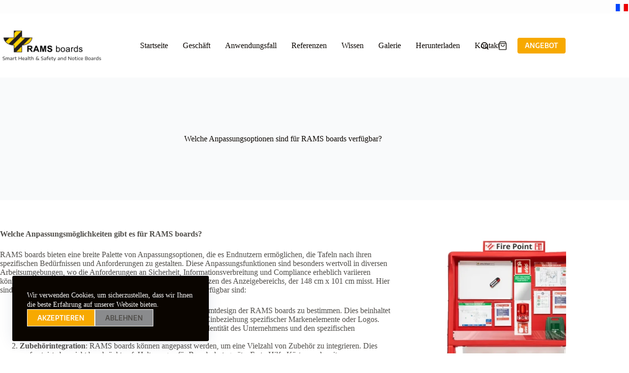

--- FILE ---
content_type: text/html; charset=UTF-8
request_url: https://ramsboards.com/de/faq/welche-anpassungsoptionen-sind-fur-rams-boards-verfugbar/
body_size: 25042
content:
<!doctype html><html lang="de" prefix="og: https://ogp.me/ns#"><head><meta charset="UTF-8"><meta name="viewport" content="width=device-width, initial-scale=1, maximum-scale=5, viewport-fit=cover"><link rel="profile" href="https://gmpg.org/xfn/11"><style id="rams-fonts">/* latin */
@font-face {
  font-family: 'Encode Sans Semi Expanded';
  font-style: normal;
  font-weight: 700;
  font-display: swap;
  src: url(/fonts/ramsboards.woff2) format('woff2');
  unicode-range: U+0000-00FF, U+0131, U+0152-0153, U+02BB-02BC, U+02C6, U+02DA, U+02DC, U+0304, U+0308, U+0329, U+2000-206F, U+2074, U+20AC, U+2122, U+2191, U+2193, U+2212, U+2215, U+FEFF, U+FFFD;
}
body{ font-family: 'Encode Sans Semi Expanded', sans-serif; background: #FFF; padding: 0; margin:0;}
*, *::before, *::after { box-sizing: border-box;}
#post-2881 { text-align: right; margin: 5px 0 5px auto;}
.language a{ padding: 1px; margin: 1px;}
header{ min-height:100px; display: block;position: relative;  z-index: 50;}
[data-sticky*=yes], #header{z-index: 51 !important;}</style><title>Welche Anpassungsoptionen sind für RAMS boards verfügbar? - RAMS boards Deutschland</title><meta name="description" content="Welche Anpassungsmöglichkeiten gibt es für RAMS boards?"/><meta name="robots" content="follow, index, max-snippet:-1, max-video-preview:-1, max-image-preview:large"/><link rel="canonical" href="https://ramsboards.com/de/faq/welche-anpassungsoptionen-sind-fur-rams-boards-verfugbar/" /><meta property="og:locale" content="de_DE" /><meta property="og:type" content="article" /><meta property="og:title" content="Welche Anpassungsoptionen sind für RAMS boards verfügbar? - RAMS boards Deutschland" /><meta property="og:description" content="Welche Anpassungsmöglichkeiten gibt es für RAMS boards?" /><meta property="og:url" content="https://ramsboards.com/de/faq/welche-anpassungsoptionen-sind-fur-rams-boards-verfugbar/" /><meta property="og:site_name" content="RAMS Boards Deutschland" /><meta property="og:updated_time" content="2024-02-13T12:47:57+01:00" /><meta name="twitter:card" content="summary_large_image" /><meta name="twitter:title" content="Welche Anpassungsoptionen sind für RAMS boards verfügbar? - RAMS boards Deutschland" /><meta name="twitter:description" content="Welche Anpassungsmöglichkeiten gibt es für RAMS boards?" /> <script type="application/ld+json" class="rank-math-schema-pro">{"@context":"https://schema.org","@graph":[{"@type":"BreadcrumbList","@id":"https://ramsboards.com/de/faq/welche-anpassungsoptionen-sind-fur-rams-boards-verfugbar/#breadcrumb","itemListElement":[{"@type":"ListItem","position":"1","item":{"@id":"https://ramsboards.com/de","name":"Home"}},{"@type":"ListItem","position":"2","item":{"@id":"https://ramsboards.com/de/faq/","name":"FAQ"}},{"@type":"ListItem","position":"3","item":{"@id":"https://ramsboards.com/de/faq/welche-anpassungsoptionen-sind-fur-rams-boards-verfugbar/","name":"Welche Anpassungsoptionen sind f\u00fcr RAMS boards verf\u00fcgbar?"}}]},{"license":{"@id":"https://creativecommons.org/licenses/by-nc-sa/4.0/"}}]}</script> <style id='wp-img-auto-sizes-contain-inline-css'>img:is([sizes=auto i],[sizes^="auto," i]){contain-intrinsic-size:3000px 1500px}
/*# sourceURL=wp-img-auto-sizes-contain-inline-css */</style><link rel='stylesheet' id='blocksy-dynamic-global-css' href='https://ramsboards.com/de/wp-content/uploads/sites/8/blocksy/css/global.css' media='all' /><link rel='stylesheet' id='ugb-style-css-css' href='https://ramsboards.com/de/wp-content/plugins/stackable-ultimate-gutenberg-blocks/dist/frontend_blocks.css' media='all' /><style id='ugb-style-css-inline-css'>:root {--stk-block-width-default-detected: 1290px;}
#start-resizable-editor-section{display:none}@media only screen and (min-width:1000px){:where(.has-text-align-left) .stk-block-divider{--stk-dots-margin-left:0;--stk-dots-margin-right:auto}:where(.has-text-align-right) .stk-block-divider{--stk-dots-margin-right:0;--stk-dots-margin-left:auto}:where(.has-text-align-center) .stk-block-divider{--stk-dots-margin-right:auto;--stk-dots-margin-left:auto}.stk-block.stk-block-divider.has-text-align-center{--stk-dots-margin-right:auto;--stk-dots-margin-left:auto}.stk-block.stk-block-divider.has-text-align-right{--stk-dots-margin-right:0;--stk-dots-margin-left:auto}.stk-block.stk-block-divider.has-text-align-left{--stk-dots-margin-left:0;--stk-dots-margin-right:auto}.stk-block-feature>*>.stk-row{flex-wrap:var(--stk-feature-flex-wrap,nowrap)}.stk-row{flex-wrap:nowrap}.stk--hide-desktop,.stk--hide-desktop.stk-block{display:none!important}}@media only screen and (min-width:690px){:where(body:not(.wp-admin) .stk-block-column:first-child:nth-last-child(2)){flex:1 1 calc(50% - var(--stk-column-gap, 0px)*1/2)!important}:where(body:not(.wp-admin) .stk-block-column:nth-child(2):last-child){flex:1 1 calc(50% - var(--stk-column-gap, 0px)*1/2)!important}:where(body:not(.wp-admin) .stk-block-column:first-child:nth-last-child(3)){flex:1 1 calc(33.33333% - var(--stk-column-gap, 0px)*2/3)!important}:where(body:not(.wp-admin) .stk-block-column:nth-child(2):nth-last-child(2)){flex:1 1 calc(33.33333% - var(--stk-column-gap, 0px)*2/3)!important}:where(body:not(.wp-admin) .stk-block-column:nth-child(3):last-child){flex:1 1 calc(33.33333% - var(--stk-column-gap, 0px)*2/3)!important}:where(body:not(.wp-admin) .stk-block-column:first-child:nth-last-child(4)){flex:1 1 calc(25% - var(--stk-column-gap, 0px)*3/4)!important}:where(body:not(.wp-admin) .stk-block-column:nth-child(2):nth-last-child(3)){flex:1 1 calc(25% - var(--stk-column-gap, 0px)*3/4)!important}:where(body:not(.wp-admin) .stk-block-column:nth-child(3):nth-last-child(2)){flex:1 1 calc(25% - var(--stk-column-gap, 0px)*3/4)!important}:where(body:not(.wp-admin) .stk-block-column:nth-child(4):last-child){flex:1 1 calc(25% - var(--stk-column-gap, 0px)*3/4)!important}:where(body:not(.wp-admin) .stk-block-column:first-child:nth-last-child(5)){flex:1 1 calc(20% - var(--stk-column-gap, 0px)*4/5)!important}:where(body:not(.wp-admin) .stk-block-column:nth-child(2):nth-last-child(4)){flex:1 1 calc(20% - var(--stk-column-gap, 0px)*4/5)!important}:where(body:not(.wp-admin) .stk-block-column:nth-child(3):nth-last-child(3)){flex:1 1 calc(20% - var(--stk-column-gap, 0px)*4/5)!important}:where(body:not(.wp-admin) .stk-block-column:nth-child(4):nth-last-child(2)){flex:1 1 calc(20% - var(--stk-column-gap, 0px)*4/5)!important}:where(body:not(.wp-admin) .stk-block-column:nth-child(5):last-child){flex:1 1 calc(20% - var(--stk-column-gap, 0px)*4/5)!important}:where(body:not(.wp-admin) .stk-block-column:first-child:nth-last-child(6)){flex:1 1 calc(16.66667% - var(--stk-column-gap, 0px)*5/6)!important}:where(body:not(.wp-admin) .stk-block-column:nth-child(2):nth-last-child(5)){flex:1 1 calc(16.66667% - var(--stk-column-gap, 0px)*5/6)!important}:where(body:not(.wp-admin) .stk-block-column:nth-child(3):nth-last-child(4)){flex:1 1 calc(16.66667% - var(--stk-column-gap, 0px)*5/6)!important}:where(body:not(.wp-admin) .stk-block-column:nth-child(4):nth-last-child(3)){flex:1 1 calc(16.66667% - var(--stk-column-gap, 0px)*5/6)!important}:where(body:not(.wp-admin) .stk-block-column:nth-child(5):nth-last-child(2)){flex:1 1 calc(16.66667% - var(--stk-column-gap, 0px)*5/6)!important}:where(body:not(.wp-admin) .stk-block-column:nth-child(6):last-child){flex:1 1 calc(16.66667% - var(--stk-column-gap, 0px)*5/6)!important}.stk-block .stk-block.aligncenter,.stk-block-carousel:is(.aligncenter,.alignwide,.alignfull)>:where(.stk-block-carousel__content-wrapper)>.stk-content-align:not(.alignwide):not(.alignfull),.stk-block:is(.aligncenter,.alignwide,.alignfull)>.stk-content-align:not(.alignwide):not(.alignfull){margin-left:auto;margin-right:auto;max-width:var(--stk-block-default-width,var(--stk-block-width-default-detected,900px));width:100%}.stk-block .stk-block.alignwide,.stk-block-carousel:is(.aligncenter,.alignwide,.alignfull)>:where(.stk-block-carousel__content-wrapper)>.stk-content-align.alignwide,.stk-block:is(.aligncenter,.alignwide,.alignfull)>.stk-content-align.alignwide{margin-left:auto;margin-right:auto;max-width:var(--stk-block-wide-width,var(--stk-block-width-wide-detected,80vw));width:100%}.stk-row.stk-columns-2>.stk-column{flex:1 1 50%;max-width:50%}.stk-row.stk-columns-3>.stk-column{flex:1 1 33.3333333333%;max-width:33.3333333333%}.stk-row.stk-columns-4>.stk-column{flex:1 1 25%;max-width:25%}.stk-row.stk-columns-5>.stk-column{flex:1 1 20%;max-width:20%}.stk-row.stk-columns-6>.stk-column{flex:1 1 16.6666666667%;max-width:16.6666666667%}.stk-row.stk-columns-7>.stk-column{flex:1 1 14.2857142857%;max-width:14.2857142857%}.stk-row.stk-columns-8>.stk-column{flex:1 1 12.5%;max-width:12.5%}.stk-row.stk-columns-9>.stk-column{flex:1 1 11.1111111111%;max-width:11.1111111111%}.stk-row.stk-columns-10>.stk-column{flex:1 1 10%;max-width:10%}.stk-block-tabs>.stk-inner-blocks.stk-block-tabs--vertical{grid-template-columns:auto 1fr auto}.stk-block-tabs>.stk-inner-blocks.stk-block-tabs--vertical>.stk-block-tab-labels:first-child{grid-column:1/2}.stk-block-tabs>.stk-inner-blocks.stk-block-tabs--vertical>.stk-block-tab-content:last-child{grid-column:2/4}.stk-block-tabs>.stk-inner-blocks.stk-block-tabs--vertical>.stk-block-tab-content:first-child{grid-column:1/3}.stk-block-tabs>.stk-inner-blocks.stk-block-tabs--vertical>.stk-block-tab-labels:last-child{grid-column:3/4}}@media only screen and (min-width:690px) and (max-width:999px){.stk-button-group:is(.stk--collapse-on-tablet)>.block-editor-inner-blocks>.block-editor-block-list__layout>[data-block]{margin-inline-end:var(--stk-alignment-margin-right);margin-inline-start:var(--stk-alignment-margin-left)}:where(.has-text-align-left-tablet) .stk-block-divider{--stk-dots-margin-left:0;--stk-dots-margin-right:auto}:where(.has-text-align-right-tablet) .stk-block-divider{--stk-dots-margin-right:0;--stk-dots-margin-left:auto}:where(.has-text-align-center-tablet) .stk-block-divider{--stk-dots-margin-right:auto;--stk-dots-margin-left:auto}.stk--hide-tablet,.stk--hide-tablet.stk-block{display:none!important}.stk-button-group:is(.stk--collapse-on-tablet) .stk-block:is(.stk-block-button,.stk-block-icon-button){margin-inline-end:var(--stk-alignment-margin-right);margin-inline-start:var(--stk-alignment-margin-left)}}@media only screen and (max-width:999px){.stk-block-button{min-width:-moz-fit-content;min-width:fit-content}.stk-block.stk-block-divider.has-text-align-center-tablet{--stk-dots-margin-right:auto;--stk-dots-margin-left:auto}.stk-block.stk-block-divider.has-text-align-right-tablet{--stk-dots-margin-right:0;--stk-dots-margin-left:auto}.stk-block.stk-block-divider.has-text-align-left-tablet{--stk-dots-margin-left:0;--stk-dots-margin-right:auto}.stk-block-timeline.stk-block-timeline__ios-polyfill{--fixed-bg:linear-gradient(to bottom,var(--line-accent-bg-color,#000) 0,var(--line-accent-bg-color-2,#000) var(--line-accent-bg-location,50%))}.has-text-align-center-tablet{--stk-alignment-padding-left:0;--stk-alignment-justify-content:center;--stk-alignment-text-align:center;--stk-alignment-margin-left:auto;--stk-alignment-margin-right:auto;text-align:var(--stk-alignment-text-align,start)}.has-text-align-left-tablet{--stk-alignment-justify-content:flex-start;--stk-alignment-text-align:start;--stk-alignment-margin-left:0;--stk-alignment-margin-right:auto;text-align:var(--stk-alignment-text-align,start)}.has-text-align-right-tablet{--stk-alignment-justify-content:flex-end;--stk-alignment-text-align:end;--stk-alignment-margin-left:auto;--stk-alignment-margin-right:0;text-align:var(--stk-alignment-text-align,start)}.has-text-align-justify-tablet{--stk-alignment-text-align:justify}.has-text-align-space-between-tablet{--stk-alignment-justify-content:space-between}.has-text-align-space-around-tablet{--stk-alignment-justify-content:space-around}.has-text-align-space-evenly-tablet{--stk-alignment-justify-content:space-evenly}}@media only screen and (max-width:689px){.stk-button-group:is(.stk--collapse-on-mobile)>.block-editor-inner-blocks>.block-editor-block-list__layout>[data-block],.stk-button-group:is(.stk--collapse-on-tablet)>.block-editor-inner-blocks>.block-editor-block-list__layout>[data-block]{margin-inline-end:var(--stk-alignment-margin-right);margin-inline-start:var(--stk-alignment-margin-left)}.entry-content .stk-block.stk-has-top-separator{padding-top:23vw}.entry-content .stk-block.stk-has-bottom-separator{padding-bottom:23vw}.entry-content .stk-block .stk-separator__wrapper{height:23vw}.stk-block-carousel.stk--hide-mobile-arrows>.stk-block-carousel__content-wrapper>*>.stk-block-carousel__buttons,.stk-block-carousel.stk--hide-mobile-dots>.stk-block-carousel__content-wrapper>.stk-block-carousel__dots{display:none}:where(.has-text-align-left-mobile) .stk-block-divider{--stk-dots-margin-left:0;--stk-dots-margin-right:auto}:where(.has-text-align-right-mobile) .stk-block-divider{--stk-dots-margin-right:0;--stk-dots-margin-left:auto}:where(.has-text-align-center-mobile) .stk-block-divider{--stk-dots-margin-right:auto;--stk-dots-margin-left:auto}.stk-block.stk-block-divider.has-text-align-center-mobile{--stk-dots-margin-right:auto;--stk-dots-margin-left:auto}.stk-block.stk-block-divider.has-text-align-right-mobile{--stk-dots-margin-right:0;--stk-dots-margin-left:auto}.stk-block.stk-block-divider.has-text-align-left-mobile{--stk-dots-margin-left:0;--stk-dots-margin-right:auto}.stk-block.stk-block-feature:is(.is-style-default,.is-style-horizontal)>.stk-container>.stk-inner-blocks.stk-block-content{flex-direction:column-reverse}.stk-block-posts{--stk-columns:1}.stk-block-tab-labels:not(.stk-block-tab-labels--wrap-mobile){overflow-x:auto!important;width:100%}.stk-block-tab-labels:not(.stk-block-tab-labels--wrap-mobile)::-webkit-scrollbar{height:0!important}.stk-block-tab-labels:not(.stk-block-tab-labels--wrap-mobile) .stk-block-tab-labels__wrapper{flex-wrap:nowrap;min-width:-webkit-fill-available;min-width:fill-available;width:max-content}.stk-block.stk-block-timeline{--content-line:0!important;padding-top:0}.stk-block-timeline>.stk-inner-blocks{align-items:flex-start;grid-template-columns:var(--line-dot-size,16px) 1fr;grid-template-rows:auto 1fr;padding-left:16px}.stk-block-timeline>.stk-inner-blocks:after{inset-inline-start:calc(var(--line-dot-size, 16px)/2 - var(--line-bg-width, 3px)/2 + 16px)}.stk-block-timeline .stk-block-timeline__middle{inset-block-start:8px;inset-inline-start:16px;position:absolute}.stk-block-timeline .stk-block-timeline__content{grid-column:2/3;grid-row:2/3;text-align:start}.stk-block-timeline .stk-block-timeline__date{grid-column:2/3;grid-row:1/2;text-align:start}.stk-block-timeline>.stk-inner-blocks:after{bottom:calc(100% - var(--line-dot-size, 16px)/2 - .5em);top:calc(var(--line-dot-size, 16px)/2 + .5em)}.stk-block-timeline+.stk-block-timeline>.stk-inner-blocks:after{top:-16px}:root{--stk-block-margin-bottom:16px;--stk-column-margin:8px;--stk-container-padding:24px;--stk-container-padding-large:32px 24px;--stk-container-padding-small:8px 24px;--stk-block-background-padding:16px}.stk-block .stk-block:is(.aligncenter,.alignwide),.stk-block:is(.aligncenter,.alignwide,.alignfull)>.stk-content-align.alignwide,.stk-block:is(.aligncenter,.alignwide,.alignfull)>.stk-content-align:not(.alignwide):not(.alignfull){width:100%}.stk-column{flex:1 1 100%;max-width:100%}.stk--hide-mobile,.stk--hide-mobile.stk-block{display:none!important}.stk-button-group:is(.stk--collapse-on-mobile) .stk-block:is(.stk-block-button,.stk-block-icon-button),.stk-button-group:is(.stk--collapse-on-tablet) .stk-block:is(.stk-block-button,.stk-block-icon-button){margin-inline-end:var(--stk-alignment-margin-right);margin-inline-start:var(--stk-alignment-margin-left)}.has-text-align-center-mobile{--stk-alignment-padding-left:0;--stk-alignment-justify-content:center;--stk-alignment-text-align:center;--stk-alignment-margin-left:auto;--stk-alignment-margin-right:auto;text-align:var(--stk-alignment-text-align,start)}.has-text-align-left-mobile{--stk-alignment-justify-content:flex-start;--stk-alignment-text-align:start;--stk-alignment-margin-left:0;--stk-alignment-margin-right:auto;text-align:var(--stk-alignment-text-align,start)}.has-text-align-right-mobile{--stk-alignment-justify-content:flex-end;--stk-alignment-text-align:end;--stk-alignment-margin-left:auto;--stk-alignment-margin-right:0;text-align:var(--stk-alignment-text-align,start)}.has-text-align-justify-mobile{--stk-alignment-text-align:justify}.has-text-align-space-between-mobile{--stk-alignment-justify-content:space-between}.has-text-align-space-around-mobile{--stk-alignment-justify-content:space-around}.has-text-align-space-evenly-mobile{--stk-alignment-justify-content:space-evenly}.stk-block-tabs>.stk-inner-blocks{grid-template-columns:1fr}.stk-block-tabs>.stk-inner-blocks>.stk-block-tab-labels:last-child{grid-row:1/2}}#end-resizable-editor-section{display:none}
/*# sourceURL=ugb-style-css-inline-css */</style><style id='ugb-style-css-nodep-inline-css'>/* Global Color Schemes (background-scheme-default-3) */
.stk--background-scheme--scheme-default-3{--stk-block-background-color:#0f0e17;--stk-heading-color:#fffffe;--stk-text-color:#fffffe;--stk-link-color:#f00069;--stk-accent-color:#f00069;--stk-subtitle-color:#f00069;--stk-button-background-color:#f00069;--stk-button-text-color:#fffffe;--stk-button-outline-color:#fffffe;}
/* Global Color Schemes (container-scheme-default-3) */
.stk--container-scheme--scheme-default-3{--stk-container-background-color:#0f0e17;--stk-heading-color:#fffffe;--stk-text-color:#fffffe;--stk-link-color:#f00069;--stk-accent-color:#f00069;--stk-subtitle-color:#f00069;--stk-button-background-color:#f00069;--stk-button-text-color:#fffffe;--stk-button-outline-color:#fffffe;}
/* Global Preset Controls */
:root{--stk--preset--font-size--small:var(--wp--preset--font-size--small);--stk--preset--font-size--medium:var(--wp--preset--font-size--medium);--stk--preset--font-size--large:var(--wp--preset--font-size--large);--stk--preset--font-size--x-large:var(--wp--preset--font-size--x-large);--stk--preset--font-size--xx-large:var(--wp--preset--font-size--xx-large);--stk--preset--spacing--20:var(--wp--preset--spacing--20);--stk--preset--spacing--30:var(--wp--preset--spacing--30);--stk--preset--spacing--40:var(--wp--preset--spacing--40);--stk--preset--spacing--50:var(--wp--preset--spacing--50);--stk--preset--spacing--60:var(--wp--preset--spacing--60);--stk--preset--spacing--70:var(--wp--preset--spacing--70);--stk--preset--spacing--80:var(--wp--preset--spacing--80);}
/*# sourceURL=ugb-style-css-nodep-inline-css */</style><link rel='stylesheet' id='wp-block-library-css' href='https://ramsboards.com/de/wp-includes/css/dist/block-library/style.min.css' media='all' /><style id='global-styles-inline-css'>:root{--wp--preset--aspect-ratio--square: 1;--wp--preset--aspect-ratio--4-3: 4/3;--wp--preset--aspect-ratio--3-4: 3/4;--wp--preset--aspect-ratio--3-2: 3/2;--wp--preset--aspect-ratio--2-3: 2/3;--wp--preset--aspect-ratio--16-9: 16/9;--wp--preset--aspect-ratio--9-16: 9/16;--wp--preset--color--black: #000000;--wp--preset--color--cyan-bluish-gray: #abb8c3;--wp--preset--color--white: #ffffff;--wp--preset--color--pale-pink: #f78da7;--wp--preset--color--vivid-red: #cf2e2e;--wp--preset--color--luminous-vivid-orange: #ff6900;--wp--preset--color--luminous-vivid-amber: #fcb900;--wp--preset--color--light-green-cyan: #7bdcb5;--wp--preset--color--vivid-green-cyan: #00d084;--wp--preset--color--pale-cyan-blue: #8ed1fc;--wp--preset--color--vivid-cyan-blue: #0693e3;--wp--preset--color--vivid-purple: #9b51e0;--wp--preset--color--palette-color-1: var(--theme-palette-color-1, #f7a900);--wp--preset--color--palette-color-2: var(--theme-palette-color-2, #fcb424);--wp--preset--color--palette-color-3: var(--theme-palette-color-3, #504e4a);--wp--preset--color--palette-color-4: var(--theme-palette-color-4, #0a0500);--wp--preset--color--palette-color-5: var(--theme-palette-color-5, #edeff2);--wp--preset--color--palette-color-6: var(--theme-palette-color-6, #f9fafb);--wp--preset--color--palette-color-7: var(--theme-palette-color-7, #FDFDFD);--wp--preset--color--palette-color-8: var(--theme-palette-color-8, #ffffff);--wp--preset--gradient--vivid-cyan-blue-to-vivid-purple: linear-gradient(135deg,rgb(6,147,227) 0%,rgb(155,81,224) 100%);--wp--preset--gradient--light-green-cyan-to-vivid-green-cyan: linear-gradient(135deg,rgb(122,220,180) 0%,rgb(0,208,130) 100%);--wp--preset--gradient--luminous-vivid-amber-to-luminous-vivid-orange: linear-gradient(135deg,rgb(252,185,0) 0%,rgb(255,105,0) 100%);--wp--preset--gradient--luminous-vivid-orange-to-vivid-red: linear-gradient(135deg,rgb(255,105,0) 0%,rgb(207,46,46) 100%);--wp--preset--gradient--very-light-gray-to-cyan-bluish-gray: linear-gradient(135deg,rgb(238,238,238) 0%,rgb(169,184,195) 100%);--wp--preset--gradient--cool-to-warm-spectrum: linear-gradient(135deg,rgb(74,234,220) 0%,rgb(151,120,209) 20%,rgb(207,42,186) 40%,rgb(238,44,130) 60%,rgb(251,105,98) 80%,rgb(254,248,76) 100%);--wp--preset--gradient--blush-light-purple: linear-gradient(135deg,rgb(255,206,236) 0%,rgb(152,150,240) 100%);--wp--preset--gradient--blush-bordeaux: linear-gradient(135deg,rgb(254,205,165) 0%,rgb(254,45,45) 50%,rgb(107,0,62) 100%);--wp--preset--gradient--luminous-dusk: linear-gradient(135deg,rgb(255,203,112) 0%,rgb(199,81,192) 50%,rgb(65,88,208) 100%);--wp--preset--gradient--pale-ocean: linear-gradient(135deg,rgb(255,245,203) 0%,rgb(182,227,212) 50%,rgb(51,167,181) 100%);--wp--preset--gradient--electric-grass: linear-gradient(135deg,rgb(202,248,128) 0%,rgb(113,206,126) 100%);--wp--preset--gradient--midnight: linear-gradient(135deg,rgb(2,3,129) 0%,rgb(40,116,252) 100%);--wp--preset--gradient--juicy-peach: linear-gradient(to right, #ffecd2 0%, #fcb69f 100%);--wp--preset--gradient--young-passion: linear-gradient(to right, #ff8177 0%, #ff867a 0%, #ff8c7f 21%, #f99185 52%, #cf556c 78%, #b12a5b 100%);--wp--preset--gradient--true-sunset: linear-gradient(to right, #fa709a 0%, #fee140 100%);--wp--preset--gradient--morpheus-den: linear-gradient(to top, #30cfd0 0%, #330867 100%);--wp--preset--gradient--plum-plate: linear-gradient(135deg, #667eea 0%, #764ba2 100%);--wp--preset--gradient--aqua-splash: linear-gradient(15deg, #13547a 0%, #80d0c7 100%);--wp--preset--gradient--love-kiss: linear-gradient(to top, #ff0844 0%, #ffb199 100%);--wp--preset--gradient--new-retrowave: linear-gradient(to top, #3b41c5 0%, #a981bb 49%, #ffc8a9 100%);--wp--preset--gradient--plum-bath: linear-gradient(to top, #cc208e 0%, #6713d2 100%);--wp--preset--gradient--high-flight: linear-gradient(to right, #0acffe 0%, #495aff 100%);--wp--preset--gradient--teen-party: linear-gradient(-225deg, #FF057C 0%, #8D0B93 50%, #321575 100%);--wp--preset--gradient--fabled-sunset: linear-gradient(-225deg, #231557 0%, #44107A 29%, #FF1361 67%, #FFF800 100%);--wp--preset--gradient--arielle-smile: radial-gradient(circle 248px at center, #16d9e3 0%, #30c7ec 47%, #46aef7 100%);--wp--preset--gradient--itmeo-branding: linear-gradient(180deg, #2af598 0%, #009efd 100%);--wp--preset--gradient--deep-blue: linear-gradient(to right, #6a11cb 0%, #2575fc 100%);--wp--preset--gradient--strong-bliss: linear-gradient(to right, #f78ca0 0%, #f9748f 19%, #fd868c 60%, #fe9a8b 100%);--wp--preset--gradient--sweet-period: linear-gradient(to top, #3f51b1 0%, #5a55ae 13%, #7b5fac 25%, #8f6aae 38%, #a86aa4 50%, #cc6b8e 62%, #f18271 75%, #f3a469 87%, #f7c978 100%);--wp--preset--gradient--purple-division: linear-gradient(to top, #7028e4 0%, #e5b2ca 100%);--wp--preset--gradient--cold-evening: linear-gradient(to top, #0c3483 0%, #a2b6df 100%, #6b8cce 100%, #a2b6df 100%);--wp--preset--gradient--mountain-rock: linear-gradient(to right, #868f96 0%, #596164 100%);--wp--preset--gradient--desert-hump: linear-gradient(to top, #c79081 0%, #dfa579 100%);--wp--preset--gradient--ethernal-constance: linear-gradient(to top, #09203f 0%, #537895 100%);--wp--preset--gradient--happy-memories: linear-gradient(-60deg, #ff5858 0%, #f09819 100%);--wp--preset--gradient--grown-early: linear-gradient(to top, #0ba360 0%, #3cba92 100%);--wp--preset--gradient--morning-salad: linear-gradient(-225deg, #B7F8DB 0%, #50A7C2 100%);--wp--preset--gradient--night-call: linear-gradient(-225deg, #AC32E4 0%, #7918F2 48%, #4801FF 100%);--wp--preset--gradient--mind-crawl: linear-gradient(-225deg, #473B7B 0%, #3584A7 51%, #30D2BE 100%);--wp--preset--gradient--angel-care: linear-gradient(-225deg, #FFE29F 0%, #FFA99F 48%, #FF719A 100%);--wp--preset--gradient--juicy-cake: linear-gradient(to top, #e14fad 0%, #f9d423 100%);--wp--preset--gradient--rich-metal: linear-gradient(to right, #d7d2cc 0%, #304352 100%);--wp--preset--gradient--mole-hall: linear-gradient(-20deg, #616161 0%, #9bc5c3 100%);--wp--preset--gradient--cloudy-knoxville: linear-gradient(120deg, #fdfbfb 0%, #ebedee 100%);--wp--preset--gradient--soft-grass: linear-gradient(to top, #c1dfc4 0%, #deecdd 100%);--wp--preset--gradient--saint-petersburg: linear-gradient(135deg, #f5f7fa 0%, #c3cfe2 100%);--wp--preset--gradient--everlasting-sky: linear-gradient(135deg, #fdfcfb 0%, #e2d1c3 100%);--wp--preset--gradient--kind-steel: linear-gradient(-20deg, #e9defa 0%, #fbfcdb 100%);--wp--preset--gradient--over-sun: linear-gradient(60deg, #abecd6 0%, #fbed96 100%);--wp--preset--gradient--premium-white: linear-gradient(to top, #d5d4d0 0%, #d5d4d0 1%, #eeeeec 31%, #efeeec 75%, #e9e9e7 100%);--wp--preset--gradient--clean-mirror: linear-gradient(45deg, #93a5cf 0%, #e4efe9 100%);--wp--preset--gradient--wild-apple: linear-gradient(to top, #d299c2 0%, #fef9d7 100%);--wp--preset--gradient--snow-again: linear-gradient(to top, #e6e9f0 0%, #eef1f5 100%);--wp--preset--gradient--confident-cloud: linear-gradient(to top, #dad4ec 0%, #dad4ec 1%, #f3e7e9 100%);--wp--preset--gradient--glass-water: linear-gradient(to top, #dfe9f3 0%, white 100%);--wp--preset--gradient--perfect-white: linear-gradient(-225deg, #E3FDF5 0%, #FFE6FA 100%);--wp--preset--font-size--small: 13px;--wp--preset--font-size--medium: 20px;--wp--preset--font-size--large: clamp(22px, 1.375rem + ((1vw - 3.2px) * 0.625), 30px);--wp--preset--font-size--x-large: clamp(30px, 1.875rem + ((1vw - 3.2px) * 1.563), 50px);--wp--preset--font-size--xx-large: clamp(45px, 2.813rem + ((1vw - 3.2px) * 2.734), 80px);--wp--preset--spacing--20: 0.44rem;--wp--preset--spacing--30: 0.67rem;--wp--preset--spacing--40: 1rem;--wp--preset--spacing--50: 1.5rem;--wp--preset--spacing--60: 2.25rem;--wp--preset--spacing--70: 3.38rem;--wp--preset--spacing--80: 5.06rem;--wp--preset--shadow--natural: 6px 6px 9px rgba(0, 0, 0, 0.2);--wp--preset--shadow--deep: 12px 12px 50px rgba(0, 0, 0, 0.4);--wp--preset--shadow--sharp: 6px 6px 0px rgba(0, 0, 0, 0.2);--wp--preset--shadow--outlined: 6px 6px 0px -3px rgb(255, 255, 255), 6px 6px rgb(0, 0, 0);--wp--preset--shadow--crisp: 6px 6px 0px rgb(0, 0, 0);}:root { --wp--style--global--content-size: var(--theme-block-max-width);--wp--style--global--wide-size: var(--theme-block-wide-max-width); }:where(body) { margin: 0; }.wp-site-blocks > .alignleft { float: left; margin-right: 2em; }.wp-site-blocks > .alignright { float: right; margin-left: 2em; }.wp-site-blocks > .aligncenter { justify-content: center; margin-left: auto; margin-right: auto; }:where(.wp-site-blocks) > * { margin-block-start: var(--theme-content-spacing); margin-block-end: 0; }:where(.wp-site-blocks) > :first-child { margin-block-start: 0; }:where(.wp-site-blocks) > :last-child { margin-block-end: 0; }:root { --wp--style--block-gap: var(--theme-content-spacing); }:root :where(.is-layout-flow) > :first-child{margin-block-start: 0;}:root :where(.is-layout-flow) > :last-child{margin-block-end: 0;}:root :where(.is-layout-flow) > *{margin-block-start: var(--theme-content-spacing);margin-block-end: 0;}:root :where(.is-layout-constrained) > :first-child{margin-block-start: 0;}:root :where(.is-layout-constrained) > :last-child{margin-block-end: 0;}:root :where(.is-layout-constrained) > *{margin-block-start: var(--theme-content-spacing);margin-block-end: 0;}:root :where(.is-layout-flex){gap: var(--theme-content-spacing);}:root :where(.is-layout-grid){gap: var(--theme-content-spacing);}.is-layout-flow > .alignleft{float: left;margin-inline-start: 0;margin-inline-end: 2em;}.is-layout-flow > .alignright{float: right;margin-inline-start: 2em;margin-inline-end: 0;}.is-layout-flow > .aligncenter{margin-left: auto !important;margin-right: auto !important;}.is-layout-constrained > .alignleft{float: left;margin-inline-start: 0;margin-inline-end: 2em;}.is-layout-constrained > .alignright{float: right;margin-inline-start: 2em;margin-inline-end: 0;}.is-layout-constrained > .aligncenter{margin-left: auto !important;margin-right: auto !important;}.is-layout-constrained > :where(:not(.alignleft):not(.alignright):not(.alignfull)){max-width: var(--wp--style--global--content-size);margin-left: auto !important;margin-right: auto !important;}.is-layout-constrained > .alignwide{max-width: var(--wp--style--global--wide-size);}body .is-layout-flex{display: flex;}.is-layout-flex{flex-wrap: wrap;align-items: center;}.is-layout-flex > :is(*, div){margin: 0;}body .is-layout-grid{display: grid;}.is-layout-grid > :is(*, div){margin: 0;}body{padding-top: 0px;padding-right: 0px;padding-bottom: 0px;padding-left: 0px;}:root :where(.wp-element-button, .wp-block-button__link){font-style: inherit;font-weight: inherit;letter-spacing: inherit;text-transform: inherit;}.has-black-color{color: var(--wp--preset--color--black) !important;}.has-cyan-bluish-gray-color{color: var(--wp--preset--color--cyan-bluish-gray) !important;}.has-white-color{color: var(--wp--preset--color--white) !important;}.has-pale-pink-color{color: var(--wp--preset--color--pale-pink) !important;}.has-vivid-red-color{color: var(--wp--preset--color--vivid-red) !important;}.has-luminous-vivid-orange-color{color: var(--wp--preset--color--luminous-vivid-orange) !important;}.has-luminous-vivid-amber-color{color: var(--wp--preset--color--luminous-vivid-amber) !important;}.has-light-green-cyan-color{color: var(--wp--preset--color--light-green-cyan) !important;}.has-vivid-green-cyan-color{color: var(--wp--preset--color--vivid-green-cyan) !important;}.has-pale-cyan-blue-color{color: var(--wp--preset--color--pale-cyan-blue) !important;}.has-vivid-cyan-blue-color{color: var(--wp--preset--color--vivid-cyan-blue) !important;}.has-vivid-purple-color{color: var(--wp--preset--color--vivid-purple) !important;}.has-palette-color-1-color{color: var(--wp--preset--color--palette-color-1) !important;}.has-palette-color-2-color{color: var(--wp--preset--color--palette-color-2) !important;}.has-palette-color-3-color{color: var(--wp--preset--color--palette-color-3) !important;}.has-palette-color-4-color{color: var(--wp--preset--color--palette-color-4) !important;}.has-palette-color-5-color{color: var(--wp--preset--color--palette-color-5) !important;}.has-palette-color-6-color{color: var(--wp--preset--color--palette-color-6) !important;}.has-palette-color-7-color{color: var(--wp--preset--color--palette-color-7) !important;}.has-palette-color-8-color{color: var(--wp--preset--color--palette-color-8) !important;}.has-black-background-color{background-color: var(--wp--preset--color--black) !important;}.has-cyan-bluish-gray-background-color{background-color: var(--wp--preset--color--cyan-bluish-gray) !important;}.has-white-background-color{background-color: var(--wp--preset--color--white) !important;}.has-pale-pink-background-color{background-color: var(--wp--preset--color--pale-pink) !important;}.has-vivid-red-background-color{background-color: var(--wp--preset--color--vivid-red) !important;}.has-luminous-vivid-orange-background-color{background-color: var(--wp--preset--color--luminous-vivid-orange) !important;}.has-luminous-vivid-amber-background-color{background-color: var(--wp--preset--color--luminous-vivid-amber) !important;}.has-light-green-cyan-background-color{background-color: var(--wp--preset--color--light-green-cyan) !important;}.has-vivid-green-cyan-background-color{background-color: var(--wp--preset--color--vivid-green-cyan) !important;}.has-pale-cyan-blue-background-color{background-color: var(--wp--preset--color--pale-cyan-blue) !important;}.has-vivid-cyan-blue-background-color{background-color: var(--wp--preset--color--vivid-cyan-blue) !important;}.has-vivid-purple-background-color{background-color: var(--wp--preset--color--vivid-purple) !important;}.has-palette-color-1-background-color{background-color: var(--wp--preset--color--palette-color-1) !important;}.has-palette-color-2-background-color{background-color: var(--wp--preset--color--palette-color-2) !important;}.has-palette-color-3-background-color{background-color: var(--wp--preset--color--palette-color-3) !important;}.has-palette-color-4-background-color{background-color: var(--wp--preset--color--palette-color-4) !important;}.has-palette-color-5-background-color{background-color: var(--wp--preset--color--palette-color-5) !important;}.has-palette-color-6-background-color{background-color: var(--wp--preset--color--palette-color-6) !important;}.has-palette-color-7-background-color{background-color: var(--wp--preset--color--palette-color-7) !important;}.has-palette-color-8-background-color{background-color: var(--wp--preset--color--palette-color-8) !important;}.has-black-border-color{border-color: var(--wp--preset--color--black) !important;}.has-cyan-bluish-gray-border-color{border-color: var(--wp--preset--color--cyan-bluish-gray) !important;}.has-white-border-color{border-color: var(--wp--preset--color--white) !important;}.has-pale-pink-border-color{border-color: var(--wp--preset--color--pale-pink) !important;}.has-vivid-red-border-color{border-color: var(--wp--preset--color--vivid-red) !important;}.has-luminous-vivid-orange-border-color{border-color: var(--wp--preset--color--luminous-vivid-orange) !important;}.has-luminous-vivid-amber-border-color{border-color: var(--wp--preset--color--luminous-vivid-amber) !important;}.has-light-green-cyan-border-color{border-color: var(--wp--preset--color--light-green-cyan) !important;}.has-vivid-green-cyan-border-color{border-color: var(--wp--preset--color--vivid-green-cyan) !important;}.has-pale-cyan-blue-border-color{border-color: var(--wp--preset--color--pale-cyan-blue) !important;}.has-vivid-cyan-blue-border-color{border-color: var(--wp--preset--color--vivid-cyan-blue) !important;}.has-vivid-purple-border-color{border-color: var(--wp--preset--color--vivid-purple) !important;}.has-palette-color-1-border-color{border-color: var(--wp--preset--color--palette-color-1) !important;}.has-palette-color-2-border-color{border-color: var(--wp--preset--color--palette-color-2) !important;}.has-palette-color-3-border-color{border-color: var(--wp--preset--color--palette-color-3) !important;}.has-palette-color-4-border-color{border-color: var(--wp--preset--color--palette-color-4) !important;}.has-palette-color-5-border-color{border-color: var(--wp--preset--color--palette-color-5) !important;}.has-palette-color-6-border-color{border-color: var(--wp--preset--color--palette-color-6) !important;}.has-palette-color-7-border-color{border-color: var(--wp--preset--color--palette-color-7) !important;}.has-palette-color-8-border-color{border-color: var(--wp--preset--color--palette-color-8) !important;}.has-vivid-cyan-blue-to-vivid-purple-gradient-background{background: var(--wp--preset--gradient--vivid-cyan-blue-to-vivid-purple) !important;}.has-light-green-cyan-to-vivid-green-cyan-gradient-background{background: var(--wp--preset--gradient--light-green-cyan-to-vivid-green-cyan) !important;}.has-luminous-vivid-amber-to-luminous-vivid-orange-gradient-background{background: var(--wp--preset--gradient--luminous-vivid-amber-to-luminous-vivid-orange) !important;}.has-luminous-vivid-orange-to-vivid-red-gradient-background{background: var(--wp--preset--gradient--luminous-vivid-orange-to-vivid-red) !important;}.has-very-light-gray-to-cyan-bluish-gray-gradient-background{background: var(--wp--preset--gradient--very-light-gray-to-cyan-bluish-gray) !important;}.has-cool-to-warm-spectrum-gradient-background{background: var(--wp--preset--gradient--cool-to-warm-spectrum) !important;}.has-blush-light-purple-gradient-background{background: var(--wp--preset--gradient--blush-light-purple) !important;}.has-blush-bordeaux-gradient-background{background: var(--wp--preset--gradient--blush-bordeaux) !important;}.has-luminous-dusk-gradient-background{background: var(--wp--preset--gradient--luminous-dusk) !important;}.has-pale-ocean-gradient-background{background: var(--wp--preset--gradient--pale-ocean) !important;}.has-electric-grass-gradient-background{background: var(--wp--preset--gradient--electric-grass) !important;}.has-midnight-gradient-background{background: var(--wp--preset--gradient--midnight) !important;}.has-juicy-peach-gradient-background{background: var(--wp--preset--gradient--juicy-peach) !important;}.has-young-passion-gradient-background{background: var(--wp--preset--gradient--young-passion) !important;}.has-true-sunset-gradient-background{background: var(--wp--preset--gradient--true-sunset) !important;}.has-morpheus-den-gradient-background{background: var(--wp--preset--gradient--morpheus-den) !important;}.has-plum-plate-gradient-background{background: var(--wp--preset--gradient--plum-plate) !important;}.has-aqua-splash-gradient-background{background: var(--wp--preset--gradient--aqua-splash) !important;}.has-love-kiss-gradient-background{background: var(--wp--preset--gradient--love-kiss) !important;}.has-new-retrowave-gradient-background{background: var(--wp--preset--gradient--new-retrowave) !important;}.has-plum-bath-gradient-background{background: var(--wp--preset--gradient--plum-bath) !important;}.has-high-flight-gradient-background{background: var(--wp--preset--gradient--high-flight) !important;}.has-teen-party-gradient-background{background: var(--wp--preset--gradient--teen-party) !important;}.has-fabled-sunset-gradient-background{background: var(--wp--preset--gradient--fabled-sunset) !important;}.has-arielle-smile-gradient-background{background: var(--wp--preset--gradient--arielle-smile) !important;}.has-itmeo-branding-gradient-background{background: var(--wp--preset--gradient--itmeo-branding) !important;}.has-deep-blue-gradient-background{background: var(--wp--preset--gradient--deep-blue) !important;}.has-strong-bliss-gradient-background{background: var(--wp--preset--gradient--strong-bliss) !important;}.has-sweet-period-gradient-background{background: var(--wp--preset--gradient--sweet-period) !important;}.has-purple-division-gradient-background{background: var(--wp--preset--gradient--purple-division) !important;}.has-cold-evening-gradient-background{background: var(--wp--preset--gradient--cold-evening) !important;}.has-mountain-rock-gradient-background{background: var(--wp--preset--gradient--mountain-rock) !important;}.has-desert-hump-gradient-background{background: var(--wp--preset--gradient--desert-hump) !important;}.has-ethernal-constance-gradient-background{background: var(--wp--preset--gradient--ethernal-constance) !important;}.has-happy-memories-gradient-background{background: var(--wp--preset--gradient--happy-memories) !important;}.has-grown-early-gradient-background{background: var(--wp--preset--gradient--grown-early) !important;}.has-morning-salad-gradient-background{background: var(--wp--preset--gradient--morning-salad) !important;}.has-night-call-gradient-background{background: var(--wp--preset--gradient--night-call) !important;}.has-mind-crawl-gradient-background{background: var(--wp--preset--gradient--mind-crawl) !important;}.has-angel-care-gradient-background{background: var(--wp--preset--gradient--angel-care) !important;}.has-juicy-cake-gradient-background{background: var(--wp--preset--gradient--juicy-cake) !important;}.has-rich-metal-gradient-background{background: var(--wp--preset--gradient--rich-metal) !important;}.has-mole-hall-gradient-background{background: var(--wp--preset--gradient--mole-hall) !important;}.has-cloudy-knoxville-gradient-background{background: var(--wp--preset--gradient--cloudy-knoxville) !important;}.has-soft-grass-gradient-background{background: var(--wp--preset--gradient--soft-grass) !important;}.has-saint-petersburg-gradient-background{background: var(--wp--preset--gradient--saint-petersburg) !important;}.has-everlasting-sky-gradient-background{background: var(--wp--preset--gradient--everlasting-sky) !important;}.has-kind-steel-gradient-background{background: var(--wp--preset--gradient--kind-steel) !important;}.has-over-sun-gradient-background{background: var(--wp--preset--gradient--over-sun) !important;}.has-premium-white-gradient-background{background: var(--wp--preset--gradient--premium-white) !important;}.has-clean-mirror-gradient-background{background: var(--wp--preset--gradient--clean-mirror) !important;}.has-wild-apple-gradient-background{background: var(--wp--preset--gradient--wild-apple) !important;}.has-snow-again-gradient-background{background: var(--wp--preset--gradient--snow-again) !important;}.has-confident-cloud-gradient-background{background: var(--wp--preset--gradient--confident-cloud) !important;}.has-glass-water-gradient-background{background: var(--wp--preset--gradient--glass-water) !important;}.has-perfect-white-gradient-background{background: var(--wp--preset--gradient--perfect-white) !important;}.has-small-font-size{font-size: var(--wp--preset--font-size--small) !important;}.has-medium-font-size{font-size: var(--wp--preset--font-size--medium) !important;}.has-large-font-size{font-size: var(--wp--preset--font-size--large) !important;}.has-x-large-font-size{font-size: var(--wp--preset--font-size--x-large) !important;}.has-xx-large-font-size{font-size: var(--wp--preset--font-size--xx-large) !important;}
:root :where(.wp-block-pullquote){font-size: clamp(0.984em, 0.984rem + ((1vw - 0.2em) * 0.645), 1.5em);line-height: 1.6;}
/*# sourceURL=global-styles-inline-css */</style><style id='woocommerce-inline-inline-css'>.woocommerce form .form-row .required { visibility: visible; }
/*# sourceURL=woocommerce-inline-inline-css */</style><link rel='stylesheet' id='parent-style-css' href='https://ramsboards.com/de/wp-content/themes/blocksy/style.css' media='all' /><link rel='stylesheet' id='ct-main-styles-css' href='https://ramsboards.com/de/wp-content/themes/blocksy/static/bundle/main.min.css' media='all' /><link rel='stylesheet' id='ct-woocommerce-styles-css' href='https://ramsboards.com/de/wp-content/themes/blocksy/static/bundle/woocommerce.min.css' media='all' /><link rel='stylesheet' id='ct-page-title-styles-css' href='https://ramsboards.com/de/wp-content/themes/blocksy/static/bundle/page-title.min.css' media='all' /><link rel='stylesheet' id='ct-sidebar-styles-css' href='https://ramsboards.com/de/wp-content/themes/blocksy/static/bundle/sidebar.min.css' media='all' /><link rel='stylesheet' id='ct-stackable-styles-css' href='https://ramsboards.com/de/wp-content/themes/blocksy/static/bundle/stackable.min.css' media='all' /><link rel='stylesheet' id='ct-flexy-styles-css' href='https://ramsboards.com/de/wp-content/themes/blocksy/static/bundle/flexy.min.css' media='all' /><link rel='stylesheet' id='blocksy-ext-woocommerce-extra-styles-css' href='https://ramsboards.com/de/wp-content/plugins/blocksy-companion-pro/framework/premium/extensions/woocommerce-extra/static/bundle/main.min.css' media='all' /><link rel='stylesheet' id='blocksy-ext-woocommerce-extra-custom-badges-styles-css' href='https://ramsboards.com/de/wp-content/plugins/blocksy-companion-pro/framework/premium/extensions/woocommerce-extra/static/bundle/custom-badges.min.css' media='all' /> <script src="https://ramsboards.com/de/wp-includes/js/jquery/jquery.min.js" id="jquery-core-js"></script> <script src="https://ramsboards.com/de/wp-includes/js/jquery/jquery-migrate.min.js" id="jquery-migrate-js"></script> <script src="https://ramsboards.com/de/wp-content/plugins/woocommerce/assets/js/jquery-blockui/jquery.blockUI.min.js" id="wc-jquery-blockui-js" defer data-wp-strategy="defer"></script> <script src="https://ramsboards.com/de/wp-content/plugins/woocommerce/assets/js/js-cookie/js.cookie.min.js" id="wc-js-cookie-js" defer data-wp-strategy="defer"></script> <script id="woocommerce-js-extra">var woocommerce_params = {"ajax_url":"/de/wp-admin/admin-ajax.php","wc_ajax_url":"/de/?wc-ajax=%%endpoint%%","i18n_password_show":"Passwort anzeigen","i18n_password_hide":"Passwort ausblenden"};
//# sourceURL=woocommerce-js-extra</script> <script src="https://ramsboards.com/de/wp-content/plugins/woocommerce/assets/js/frontend/woocommerce.min.js" id="woocommerce-js" defer data-wp-strategy="defer"></script> <script id="wc-cart-fragments-js-extra">var wc_cart_fragments_params = {"ajax_url":"/de/wp-admin/admin-ajax.php","wc_ajax_url":"/de/?wc-ajax=%%endpoint%%","cart_hash_key":"wc_cart_hash_1dcaea8396df96496b4e974aa3952683","fragment_name":"wc_fragments_1dcaea8396df96496b4e974aa3952683","request_timeout":"5000"};
//# sourceURL=wc-cart-fragments-js-extra</script> <script src="https://ramsboards.com/de/wp-content/plugins/woocommerce/assets/js/frontend/cart-fragments.min.js" id="wc-cart-fragments-js" defer data-wp-strategy="defer"></script> <script src="https://ramsboards.com/de/wp-includes/js/dist/hooks.min.js" id="wp-hooks-js"></script> <script id="wpm-js-extra">var wpm = {"ajax_url":"https://ramsboards.com/de/wp-admin/admin-ajax.php","root":"https://ramsboards.com/de/wp-json/","nonce_wp_rest":"ca4742f83b","nonce_ajax":"2625a97bea"};
//# sourceURL=wpm-js-extra</script> <script src="https://ramsboards.com/de/wp-content/plugins/woocommerce-pixel-manager/js/public/wpm-public__premium_only.p1.min.js" id="wpm-js"></script> <link rel="alternate" hreflang="fr_FR" href="https://ramsboards.com/fr/faq/les-rams-boards-peuvent-ils-etre-loues-pour-des-projets-a-court-terme/"><link rel="alternate" hreflang="de_DE" href="https://ramsboards.com/de/faq/welche-anpassungsoptionen-sind-fur-rams-boards-verfugbar/"> <script type="application/ld+json">{
"@context":"https://schema.org",
"@graph":[

[{"@type":"Person","@id":"https:\/\/ramsboards.com\/#mnowak","name":"Marcin Nowak","jobTitle":"Managing Director","telephone":"+442035320639","description":"Marcin Nowak, the Managing Director at RAMS boards Ltd, embodies a profound understanding and commitment to the health and safety industry. With a robust background as a senior engineer and project manager in civil engineering and transport infrastructure projects, his experience includes significant roles at HS2, Crossrail and Transport for London, contributing to high-value projects and change in Health & Safety culture across sector. Marcin\u2019s technical expertise and leadership, honed through years of managing complex engineering tasks and ensuring safety standards, have been integral to RAMS boards\u2019 mission of transforming workplace safety culture. His academic foundation in civil engineering from the Cracow University of Technology further solidifies his role as a knowledgeable and innovative leader in the field.","worksFor":{"@id":"https:\/\/ramsboards.com\/#organization"},"sameAs":["https:\/\/www.linkedin.com\/in\/marcin-nowak-7baa7327\/"]},{"@type":"Person","@id":"https:\/\/ramsboards.com\/#pnowak","name":"Przemys\u0142aw Nowak","jobTitle":"Production Manager","telephone":"+48730830306","description":"Przemek Nowak, the Production Manager at RAMS boards since 2018, brings a decade of industry experience from his prior role at Retech. His extensive tenure underscores a deep understanding of the production dynamics and challenges within the safety solutions sector. Przemek\u2019s innovative approach and commitment to excellence have been instrumental in enhancing the quality and efficiency of RAMS boards\u2019 products. His creative problem-solving skills and technical knowledge reflect the hard work and dedication needed to produce industry-leading safety solutions. Przemek\u2019s contributions to RAMS boards demonstrate his profound capability to drive the industry forward with innovative and reliable products.","worksFor":{"@id":"https:\/\/ramsboards.com\/#organization"},"sameAs":["https:\/\/www.linkedin.com\/in\/przemys%C5%82aw-nowak-9141a72a7\/"]},{"@type":"Person","@id":"https:\/\/ramsboards.com\/#jarosz","name":"Pawe\u0142 Jarosz","jobTitle":"Business Development Director","telephone":"","description":"Pawe\u0142 Jarosz, as the Business Development Director at RAMS boards Ltd, exemplifies industry expertise with over a decade of dedication to the company. His tenure reflects a deep-seated commitment to innovation and growth in the health and safety sector, bringing a wealth of knowledge from his time at  Lorenz Bahlsen and his academic background in Automation and Robotics Multimedia in Industrial Systems from the Krakow University of Technology. His role at RAMS boards, coupled with his engineering prowess, has been pivotal in steering the company towards creating sophisticated, creative solutions that meet the complex demands of today\u2019s workplaces. Pawe\u0142\u2019s journey is a testament to the blend of hard work, creativity, and technical know-how required to lead in the ever-evolving safety solutions industry.","worksFor":{"@id":"https:\/\/ramsboards.com\/#organization"},"sameAs":["https:\/\/twitter.com\/lepiejilepiej","https:\/\/www.linkedin.com\/in\/marcin-nowak-798168228\/"]},{"@type":"Person","@id":"https:\/\/ramsboards.com\/#nebuso","name":"Dawid Rzepczy\u0144ski","jobTitle":"Chief Marketing Officer","telephone":"+48533787846","description":"Creating and implementing marketing strategies that inspire and drive the growth of RAMS.","worksFor":{"@id":"https:\/\/ramsboards.com\/#organization"},"sameAs":["https:\/\/www.linkedin.com\/in\/nebuso\/","https:\/\/rzepczynski.dev\/","https:\/\/nebuso.com\/"]}]

    ]
}</script> <noscript><link rel='stylesheet' href='https://ramsboards.com/de/wp-content/themes/blocksy/static/bundle/no-scripts.min.css' type='text/css'></noscript><style id="ct-main-styles-inline-css">[data-block*="2123"] {background-color:var(--theme-palette-color-7);} [data-block*="2123"] > [class*="ct-container"] > article[class*="post"] {--has-boxed:var(--false);--has-wide:var(--true);} [data-block*="1939"] > [class*="ct-container"] > article[class*="post"] {--has-boxed:var(--false);--has-wide:var(--true);}</style><noscript><style>.woocommerce-product-gallery{ opacity: 1 !important; }</style></noscript>
 <script>window.wpmDataLayer = window.wpmDataLayer || {};
			window.wpmDataLayer = Object.assign(window.wpmDataLayer, {"cart":{},"cart_item_keys":{},"version":{"number":"1.47.0","pro":true,"eligible_for_updates":true,"distro":"wcm","beta":false,"show":true},"pixels":{"google":{"linker":{"settings":null},"user_id":true,"ads":{"conversion_ids":{"AW-823555065":"UjWACOfPjNMBEPnn2YgD"},"dynamic_remarketing":{"status":true,"id_type":"gpf","send_events_with_parent_ids":true},"google_business_vertical":"retail","phone_conversion_number":"","phone_conversion_label":""},"analytics":{"ga4":{"measurement_id":"G-CYR3EV5SG8","parameters":{},"mp_active":true,"debug_mode":false,"page_load_time_tracking":false},"id_type":"post_id"},"tracking_id":"AW-823555065","tcf_support":false,"consent_mode":{"is_active":false,"wait_for_update":500,"ads_data_redaction":false,"url_passthrough":true},"enhanced_conversions":{"is_active":true}}},"shop":{"list_name":"","list_id":"","page_type":"","currency":"EUR","selectors":{"addToCart":[],"beginCheckout":[]},"order_duplication_prevention":true,"view_item_list_trigger":{"test_mode":false,"background_color":"green","opacity":0.5,"repeat":true,"timeout":1000,"threshold":0.8},"variations_output":true,"session_active":false},"page":{"id":1832,"title":"Welche Anpassungsoptionen sind für RAMS boards verfügbar?","type":"faq","categories":[],"parent":{"id":0,"title":"Welche Anpassungsoptionen sind für RAMS boards verfügbar?","type":"faq","categories":[]}},"general":{"user_logged_in":false,"scroll_tracking_thresholds":[],"page_id":1832,"exclude_domains":[],"server_2_server":{"active":false,"ip_exclude_list":[]},"consent_management":{"explicit_consent":false},"lazy_load_pmw":false}});</script> <link rel="icon" href="https://ramsboards.com/de/wp-content/uploads/sites/8/2024/02/ramsboard_ico_logo-80x80.webp" sizes="32x32" /><link rel="icon" href="https://ramsboards.com/de/wp-content/uploads/sites/8/2024/02/ramsboard_ico_logo-300x300.webp" sizes="192x192" /><link rel="apple-touch-icon" href="https://ramsboards.com/de/wp-content/uploads/sites/8/2024/02/ramsboard_ico_logo-300x300.webp" /><meta name="msapplication-TileImage" content="https://ramsboards.com/de/wp-content/uploads/sites/8/2024/02/ramsboard_ico_logo-300x300.webp" /> <script>window.dataLayer = window.dataLayer || [];
  function gtag(){dataLayer.push(arguments);}

  // Brak zgód marketingowych
  gtag('consent', 'default', {
    'ad_storage': 'denied',
    'ad_user_data': 'denied',
    'ad_personalization': 'denied',
    'analytics_storage': 'denied',
    'wait_for_update': 50
  });
  
  gtag('js', new Date());
  gtag('config', 'G-CYR3EV5SG8');</script> <style id="wp-custom-css">/* forms */
.ct-appointment-form .wpforms-submit {
	width: 100%;
}

.ct-subscribe-wpforms {
	--form-field-border-width: 0;
	--theme-button-background-initial-color: var(--theme-palette-color-4);
	--theme-button-text-hover-color: var(--theme-palette-color-4);
	--theme-button-background-hover-color: #fff;
}


/* slider */
.blockslider-pagination.blockslider-pagination-square span {
	width: 45px !important;
	margin: 5px 8px !important;
}




.wc-block-grid__product-title{
    color:#000 !important; 
}
 


.wc-block-grid__product-price var,
.woocommerce-Price-amount var,
.price var{
    color: #005AF0 !important;
    font-size: 150%;
		font-weight:600;
}


.wc-block-grid__product-price span,
.woocommerce-Price-amount span,
.price span{
    color: #333 !important;
    font-size: 70%;
		font-weight:100;
}
.wc-block-grid__product-add-to-cart{
    border-radius:5px !important;
} 

.woocommerce-variation-description{
	font-weight:bold;
	color:red;
}
.woocommerce-review__published-date, .woocommerce-review__dash{ display:none !important;}

.woocommerce-review__author{
	font-size:120%;
	color:#f7a900;
}
#review_form_wrapper{ display:none; width:0;}
#comments{
	margin-top:80px;	
}

.woocommerce-billing-fields h3,
#ship-to-different-address{
	color:red;
	margin:20px 0;
}

.woocommerce-additional-fields{
	margin-top:100px !important;
}

#customer_details .col-1,#customer_details .col-2{
	border:2px solid rgb(237, 239, 242);
	padding:30px 10px;
}
#woocommerce_eu_vat_number_field{
	order:1;
}
#offcanvas .ct-panel-inner{ background-color: #FFF !important;}
#post-2123{ text-align: right;margin: 5px 0 5px auto;}</style><style>/* latin-ext */
@font-face {
  font-family: 'Encode Sans Semi Expanded';
  font-style: normal;
  font-weight: 400;
  font-display: swap;
  src: url(https://fonts.gstatic.com/s/encodesanssemiexpanded/v19/ke83OhAPMEZs-BDuzwftTNJ85JvwMOzE9d9Cca5TO4M1Lhjg.woff2) format('woff2');
  unicode-range: U+0100-02AF, U+0304, U+0308, U+0329, U+1E00-1E9F, U+1EF2-1EFF, U+2020, U+20A0-20AB, U+20AD-20C0, U+2113, U+2C60-2C7F, U+A720-A7FF;
}
/* latin */
@font-face {
  font-family: 'Encode Sans Semi Expanded';
  font-style: normal;
  font-weight: 400;
  font-display: swap;
  src: url(https://fonts.gstatic.com/s/encodesanssemiexpanded/v19/ke83OhAPMEZs-BDuzwftTNJ85JvwMOzE9d9Cca5TO401Lg.woff2) format('woff2');
  unicode-range: U+0000-00FF, U+0131, U+0152-0153, U+02BB-02BC, U+02C6, U+02DA, U+02DC, U+0304, U+0308, U+0329, U+2000-206F, U+2074, U+20AC, U+2122, U+2191, U+2193, U+2212, U+2215, U+FEFF, U+FFFD;
}
/* latin-ext */
@font-face {
  font-family: 'Encode Sans Semi Expanded';
  font-style: normal;
  font-weight: 500;
  font-display: swap;
  src: url(https://fonts.gstatic.com/s/encodesanssemiexpanded/v19/ke8yOhAPMEZs-BDuzwftTNJ85JvwMOzE9d9Cca5TM34WOynBJE6X.woff2) format('woff2');
  unicode-range: U+0100-02AF, U+0304, U+0308, U+0329, U+1E00-1E9F, U+1EF2-1EFF, U+2020, U+20A0-20AB, U+20AD-20C0, U+2113, U+2C60-2C7F, U+A720-A7FF;
}
/* latin */
@font-face {
  font-family: 'Encode Sans Semi Expanded';
  font-style: normal;
  font-weight: 500;
  font-display: swap;
  src: url(https://fonts.gstatic.com/s/encodesanssemiexpanded/v19/ke8yOhAPMEZs-BDuzwftTNJ85JvwMOzE9d9Cca5TM34WOyfBJA.woff2) format('woff2');
  unicode-range: U+0000-00FF, U+0131, U+0152-0153, U+02BB-02BC, U+02C6, U+02DA, U+02DC, U+0304, U+0308, U+0329, U+2000-206F, U+2074, U+20AC, U+2122, U+2191, U+2193, U+2212, U+2215, U+FEFF, U+FFFD;
}
/* latin-ext */
@font-face {
  font-family: 'Encode Sans Semi Expanded';
  font-style: normal;
  font-weight: 600;
  font-display: swap;
  src: url(https://fonts.gstatic.com/s/encodesanssemiexpanded/v19/ke8yOhAPMEZs-BDuzwftTNJ85JvwMOzE9d9Cca5TM1IROynBJE6X.woff2) format('woff2');
  unicode-range: U+0100-02AF, U+0304, U+0308, U+0329, U+1E00-1E9F, U+1EF2-1EFF, U+2020, U+20A0-20AB, U+20AD-20C0, U+2113, U+2C60-2C7F, U+A720-A7FF;
}
/* latin */
@font-face {
  font-family: 'Encode Sans Semi Expanded';
  font-style: normal;
  font-weight: 600;
  font-display: swap;
  src: url(https://fonts.gstatic.com/s/encodesanssemiexpanded/v19/ke8yOhAPMEZs-BDuzwftTNJ85JvwMOzE9d9Cca5TM1IROyfBJA.woff2) format('woff2');
  unicode-range: U+0000-00FF, U+0131, U+0152-0153, U+02BB-02BC, U+02C6, U+02DA, U+02DC, U+0304, U+0308, U+0329, U+2000-206F, U+2074, U+20AC, U+2122, U+2191, U+2193, U+2212, U+2215, U+FEFF, U+FFFD;
}
/* latin-ext */
@font-face {
  font-family: 'Encode Sans Semi Expanded';
  font-style: normal;
  font-weight: 700;
  font-display: swap;
  src: url(https://fonts.gstatic.com/s/encodesanssemiexpanded/v19/ke8yOhAPMEZs-BDuzwftTNJ85JvwMOzE9d9Cca5TMzYQOynBJE6X.woff2) format('woff2');
  unicode-range: U+0100-02AF, U+0304, U+0308, U+0329, U+1E00-1E9F, U+1EF2-1EFF, U+2020, U+20A0-20AB, U+20AD-20C0, U+2113, U+2C60-2C7F, U+A720-A7FF;
}</style></head><body class="wp-singular faq-template-default single single-faq postid-1832 wp-custom-logo wp-embed-responsive wp-theme-blocksy wp-child-theme-nebuso theme-blocksy stk--is-blocksy-theme woocommerce-no-js" data-link="type-2" data-prefix="faq_single" data-header="type-1:sticky" data-footer="type-1"><a class="skip-link screen-reader-text" href="#main">Zum Inhalt springen</a><div class="ct-drawer-canvas" data-location="start"><div id="search-modal" class="ct-panel" data-behaviour="modal" role="dialog" aria-label="Suchmodal" inert><div class="ct-panel-actions">
<button class="ct-toggle-close" data-type="type-1" aria-label="Suchmodal schließen">
<svg class="ct-icon" width="12" height="12" viewBox="0 0 15 15"><path d="M1 15a1 1 0 01-.71-.29 1 1 0 010-1.41l5.8-5.8-5.8-5.8A1 1 0 011.7.29l5.8 5.8 5.8-5.8a1 1 0 011.41 1.41l-5.8 5.8 5.8 5.8a1 1 0 01-1.41 1.41l-5.8-5.8-5.8 5.8A1 1 0 011 15z"/></svg>				</button></div><div class="ct-panel-content"><form role="search" method="get" class="ct-search-form"  action="https://ramsboards.com/de/" aria-haspopup="listbox" data-live-results="thumbs"><input
type="search" class="modal-field"		placeholder="Suchen"
value=""
name="s"
autocomplete="off"
title="Suchen nach…"
aria-label="Suchen nach…"
><div class="ct-search-form-controls">
<button type="submit" class="wp-element-button" data-button="icon" aria-label="Such-Button">
<svg class="ct-icon ct-search-button-content" aria-hidden="true" width="15" height="15" viewBox="0 0 15 15"><path d="M14.8,13.7L12,11c0.9-1.2,1.5-2.6,1.5-4.2c0-3.7-3-6.8-6.8-6.8S0,3,0,6.8s3,6.8,6.8,6.8c1.6,0,3.1-0.6,4.2-1.5l2.8,2.8c0.1,0.1,0.3,0.2,0.5,0.2s0.4-0.1,0.5-0.2C15.1,14.5,15.1,14,14.8,13.7z M1.5,6.8c0-2.9,2.4-5.2,5.2-5.2S12,3.9,12,6.8S9.6,12,6.8,12S1.5,9.6,1.5,6.8z"/></svg>
<span class="ct-ajax-loader">
<svg viewBox="0 0 24 24">
<circle cx="12" cy="12" r="10" opacity="0.2" fill="none" stroke="currentColor" stroke-miterlimit="10" stroke-width="2"/><path d="m12,2c5.52,0,10,4.48,10,10" fill="none" stroke="currentColor" stroke-linecap="round" stroke-miterlimit="10" stroke-width="2">
<animateTransform
attributeName="transform"
attributeType="XML"
type="rotate"
dur="0.6s"
from="0 12 12"
to="360 12 12"
repeatCount="indefinite"
/>
</path>
</svg>
</span>
</button>
<input type="hidden" name="ct_post_type" value="post:page:product"></div><div class="screen-reader-text" aria-live="polite" role="status">
Keine Ergebnisse</div></form></div></div><div id="offcanvas" class="ct-panel ct-header" data-behaviour="right-side" role="dialog" aria-label="Offcanvas-Modal" inert=""><div class="ct-panel-inner"><div class="ct-panel-actions">
<button class="ct-toggle-close" data-type="type-1" aria-label="Menü schließen">
<svg class="ct-icon" width="12" height="12" viewBox="0 0 15 15"><path d="M1 15a1 1 0 01-.71-.29 1 1 0 010-1.41l5.8-5.8-5.8-5.8A1 1 0 011.7.29l5.8 5.8 5.8-5.8a1 1 0 011.41 1.41l-5.8 5.8 5.8 5.8a1 1 0 01-1.41 1.41l-5.8-5.8-5.8 5.8A1 1 0 011 15z"/></svg>
</button></div><div class="ct-panel-content" data-device="desktop"><div class="ct-panel-content-inner"></div></div><div class="ct-panel-content" data-device="mobile"><div class="ct-panel-content-inner">
<a href="https://ramsboards.com/de/" class="site-logo-container" data-id="offcanvas-logo" rel="home" itemprop="url">
<img data-lazyloaded="1" src="[data-uri]" width="900" height="300" data-src="https://ramsboards.com/de/wp-content/uploads/sites/8/2020/11/rams-boards-logo.webp" class="default-logo" alt="RAMS boards Deutschland" decoding="async" data-srcset="https://ramsboards.com/de/wp-content/uploads/sites/8/2020/11/rams-boards-logo.webp 900w, https://ramsboards.com/de/wp-content/uploads/sites/8/2020/11/rams-boards-logo-768x256.webp 768w, https://ramsboards.com/de/wp-content/uploads/sites/8/2020/11/rams-boards-logo-450x150.webp 450w, https://ramsboards.com/de/wp-content/uploads/sites/8/2020/11/rams-boards-logo-600x200.webp 600w" data-sizes="(max-width: 900px) 100vw, 900px" /><noscript><img width="900" height="300" src="https://ramsboards.com/de/wp-content/uploads/sites/8/2020/11/rams-boards-logo.webp" class="default-logo" alt="RAMS boards Deutschland" decoding="async" srcset="https://ramsboards.com/de/wp-content/uploads/sites/8/2020/11/rams-boards-logo.webp 900w, https://ramsboards.com/de/wp-content/uploads/sites/8/2020/11/rams-boards-logo-768x256.webp 768w, https://ramsboards.com/de/wp-content/uploads/sites/8/2020/11/rams-boards-logo-450x150.webp 450w, https://ramsboards.com/de/wp-content/uploads/sites/8/2020/11/rams-boards-logo-600x200.webp 600w" sizes="(max-width: 900px) 100vw, 900px" /></noscript>	</a><nav
class="mobile-menu menu-container"
data-id="mobile-menu" data-interaction="click" data-toggle-type="type-1" data-submenu-dots="yes"	aria-label="TOP"><ul id="menu-top-1" class=""><li class="menu-item menu-item-type-post_type menu-item-object-page menu-item-home menu-item-1272"><a rel="home" href="https://ramsboards.com/de/" title="Smart Health and Safety und Hinweistafeln" class="ct-menu-link">Startseite</a></li><li class="menu-item menu-item-type-post_type menu-item-object-page menu-item-1223"><a href="https://ramsboards.com/de/store/" class="ct-menu-link">Geschäft</a></li><li class="menu-item menu-item-type-post_type_archive menu-item-object-use-case menu-item-1932"><a href="https://ramsboards.com/de/use-case/" class="ct-menu-link">Anwendungsfall</a></li><li class="menu-item menu-item-type-post_type_archive menu-item-object-testimonial menu-item-1933"><a href="https://ramsboards.com/de/testimonial/" class="ct-menu-link">Referenzen</a></li><li class="menu-item menu-item-type-post_type_archive menu-item-object-knowledge menu-item-1934"><a href="https://ramsboards.com/de/knowledge/" class="ct-menu-link">Wissen</a></li><li class="menu-item menu-item-type-post_type_archive menu-item-object-gallery menu-item-3164"><a href="https://ramsboards.com/de/gallery/" class="ct-menu-link">Galerie</a></li><li class="menu-item menu-item-type-post_type menu-item-object-page menu-item-1935"><a href="https://ramsboards.com/de/download/" class="ct-menu-link">Herunterladen</a></li><li class="menu-item menu-item-type-post_type menu-item-object-page menu-item-1227"><a href="https://ramsboards.com/de/kontakt/" class="ct-menu-link">Kontakt</a></li></ul></nav></div></div></div></div><div id="woo-cart-panel" class="ct-panel" data-behaviour="right-side" role="dialog" aria-label="Shopping cart panel" inert=""><div class="ct-panel-inner"><div class="ct-panel-actions">
<span class="ct-panel-heading">Warenkorb</span><button class="ct-toggle-close" data-type="type-1" aria-label="Close cart drawer">
<svg class="ct-icon" width="12" height="12" viewBox="0 0 15 15"><path d="M1 15a1 1 0 01-.71-.29 1 1 0 010-1.41l5.8-5.8-5.8-5.8A1 1 0 011.7.29l5.8 5.8 5.8-5.8a1 1 0 011.41 1.41l-5.8 5.8 5.8 5.8a1 1 0 01-1.41 1.41l-5.8-5.8-5.8 5.8A1 1 0 011 15z"/></svg>
</button></div><div class="ct-panel-content"><div class="ct-panel-content-inner"><div class="wc-empty-cart-message"><div class="cart-empty woocommerce-info" role="status">
Dein Warenkorb ist gegenwärtig leer.</div></div><p class="return-to-shop">
<a class="button wc-backward" href="https://ramsboards.com/de/all-in-store/">
Zurück zum Shop		</a></p></div></div></div></div></div><div id="main-container"><div data-block="hook:2123" data-block-structure="custom"><div class="ct-container-full" data-content="normal"><article id="post-2123" class="post-2123"><div class="entry-content is-layout-constrained"><nav class="language">
<a href="https://ramsboards.com/fr/faq/les-rams-boards-peuvent-ils-etre-loues-pour-des-projets-a-court-terme/" hreflang="fr-FR" title="fr_FR" > <span style="display:none">fr_FR</span> <img data-lazyloaded="1" src="[data-uri]" decoding="async" alt="fr_FR" title="fr_FR" data-src="/flag/fr_fr.webp" width="25" height="15"><noscript><img decoding="async" alt="fr_FR" title="fr_FR" src="/flag/fr_fr.webp" width="25" height="15"></noscript> </a></nav></div></article></div></div><header id="header" class="ct-header" data-id="type-1"><div data-device="desktop"><div class="ct-sticky-container"><div data-sticky="shrink"><div data-row="middle" data-column-set="2"><div class="ct-container"><div data-column="start" data-placements="1"><div data-items="primary"><div	class="site-branding"
data-id="logo"		><a href="https://ramsboards.com/de/" class="site-logo-container" rel="home" itemprop="url" ><img data-lazyloaded="1" src="[data-uri]" width="900" height="300" data-src="https://ramsboards.com/de/wp-content/uploads/sites/8/2020/11/rams-boards-logo.webp" class="default-logo" alt="RAMS boards Deutschland" decoding="async" fetchpriority="high" data-srcset="https://ramsboards.com/de/wp-content/uploads/sites/8/2020/11/rams-boards-logo.webp 900w, https://ramsboards.com/de/wp-content/uploads/sites/8/2020/11/rams-boards-logo-768x256.webp 768w, https://ramsboards.com/de/wp-content/uploads/sites/8/2020/11/rams-boards-logo-450x150.webp 450w, https://ramsboards.com/de/wp-content/uploads/sites/8/2020/11/rams-boards-logo-600x200.webp 600w" data-sizes="(max-width: 900px) 100vw, 900px" /><noscript><img width="900" height="300" src="https://ramsboards.com/de/wp-content/uploads/sites/8/2020/11/rams-boards-logo.webp" class="default-logo" alt="RAMS boards Deutschland" decoding="async" fetchpriority="high" srcset="https://ramsboards.com/de/wp-content/uploads/sites/8/2020/11/rams-boards-logo.webp 900w, https://ramsboards.com/de/wp-content/uploads/sites/8/2020/11/rams-boards-logo-768x256.webp 768w, https://ramsboards.com/de/wp-content/uploads/sites/8/2020/11/rams-boards-logo-450x150.webp 450w, https://ramsboards.com/de/wp-content/uploads/sites/8/2020/11/rams-boards-logo-600x200.webp 600w" sizes="(max-width: 900px) 100vw, 900px" /></noscript></a></div></div></div><div data-column="end" data-placements="1"><div data-items="primary"><nav
id="header-menu-1"
class="header-menu-1 menu-container"
data-id="menu" data-interaction="hover"	data-menu="type-1"
data-dropdown="type-1:simple"		data-responsive="no"		aria-label="TOP"><ul id="menu-top" class="menu"><li id="menu-item-1272" class="menu-item menu-item-type-post_type menu-item-object-page menu-item-home menu-item-1272"><a rel="home" href="https://ramsboards.com/de/" title="Smart Health and Safety und Hinweistafeln" class="ct-menu-link">Startseite</a></li><li id="menu-item-1223" class="menu-item menu-item-type-post_type menu-item-object-page menu-item-1223"><a href="https://ramsboards.com/de/store/" class="ct-menu-link">Geschäft</a></li><li id="menu-item-1932" class="menu-item menu-item-type-post_type_archive menu-item-object-use-case menu-item-1932"><a href="https://ramsboards.com/de/use-case/" class="ct-menu-link">Anwendungsfall</a></li><li id="menu-item-1933" class="menu-item menu-item-type-post_type_archive menu-item-object-testimonial menu-item-1933"><a href="https://ramsboards.com/de/testimonial/" class="ct-menu-link">Referenzen</a></li><li id="menu-item-1934" class="menu-item menu-item-type-post_type_archive menu-item-object-knowledge menu-item-1934"><a href="https://ramsboards.com/de/knowledge/" class="ct-menu-link">Wissen</a></li><li id="menu-item-3164" class="menu-item menu-item-type-post_type_archive menu-item-object-gallery menu-item-3164"><a href="https://ramsboards.com/de/gallery/" class="ct-menu-link">Galerie</a></li><li id="menu-item-1935" class="menu-item menu-item-type-post_type menu-item-object-page menu-item-1935"><a href="https://ramsboards.com/de/download/" class="ct-menu-link">Herunterladen</a></li><li id="menu-item-1227" class="menu-item menu-item-type-post_type menu-item-object-page menu-item-1227"><a href="https://ramsboards.com/de/kontakt/" class="ct-menu-link">Kontakt</a></li></ul></nav><button
class="ct-header-search ct-toggle "
data-toggle-panel="#search-modal"
aria-controls="search-modal"
aria-label="Suchen"
data-label="left"
data-id="search"><span class="ct-label ct-hidden-sm ct-hidden-md ct-hidden-lg" aria-hidden="true">Suchen</span><svg class="ct-icon" aria-hidden="true" width="15" height="15" viewBox="0 0 15 15"><path d="M14.8,13.7L12,11c0.9-1.2,1.5-2.6,1.5-4.2c0-3.7-3-6.8-6.8-6.8S0,3,0,6.8s3,6.8,6.8,6.8c1.6,0,3.1-0.6,4.2-1.5l2.8,2.8c0.1,0.1,0.3,0.2,0.5,0.2s0.4-0.1,0.5-0.2C15.1,14.5,15.1,14,14.8,13.7z M1.5,6.8c0-2.9,2.4-5.2,5.2-5.2S12,3.9,12,6.8S9.6,12,6.8,12S1.5,9.6,1.5,6.8z"/></svg></button><div
class="ct-header-cart"
data-id="cart">
<a class="ct-cart-item ct-offcanvas-trigger"
href="#woo-cart-panel"
data-label="left"
><span class="screen-reader-text">Warenkorb</span><span class="ct-label ct-hidden-sm ct-hidden-md ct-hidden-lg" data-price="yes"><span class="ct-amount"><span class="woocommerce-Price-amount amount"><bdi>0,00&nbsp;<span class="woocommerce-Price-currencySymbol">&euro;</span></bdi></span></span></span>
<span class="ct-icon-container " aria-hidden="true">
<span class="ct-dynamic-count-cart" data-count="0">0</span><svg aria-hidden="true" width="15" height="15" viewBox="0 0 15 15"><path d="M4.2,6.3c0-0.4,0.3-0.8,0.8-0.8s0.8,0.3,0.8,0.8c0,1,0.8,1.8,1.8,1.8s1.8-0.8,1.8-1.8c0-0.4,0.3-0.8,0.8-0.8s0.8,0.3,0.8,0.8c0,1.8-1.5,3.2-3.2,3.2S4.2,8.1,4.2,6.3zM14.2,3.6v9.7c0,1-0.8,1.7-1.8,1.7h-10c-1,0-1.8-0.8-1.8-1.7V3.6L3.1,0h8.8L14.2,3.6z M2.9,3h9.2l-1-1.5H3.9L2.9,3zM12.8,4.5H2.2v8.8c0,0.1,0.1,0.2,0.2,0.2h10c0.1,0,0.2-0.1,0.2-0.2V4.5z"/></svg>	</span>
</a></div><div
class="ct-header-cta"
data-id="button">
<a
href="/de/store/"
class="ct-button"
data-size="small" aria-label="Angebot">
Angebot	</a></div></div></div></div></div></div></div></div><div data-device="mobile"><div class="ct-sticky-container"><div data-sticky="shrink"><div data-row="middle" data-column-set="2"><div class="ct-container"><div data-column="start" data-placements="1"><div data-items="primary"><div	class="site-branding"
data-id="logo"		><a href="https://ramsboards.com/de/" class="site-logo-container" rel="home" itemprop="url" ><img data-lazyloaded="1" src="[data-uri]" width="900" height="300" data-src="https://ramsboards.com/de/wp-content/uploads/sites/8/2020/11/rams-boards-logo.webp" class="default-logo" alt="RAMS boards Deutschland" decoding="async" data-srcset="https://ramsboards.com/de/wp-content/uploads/sites/8/2020/11/rams-boards-logo.webp 900w, https://ramsboards.com/de/wp-content/uploads/sites/8/2020/11/rams-boards-logo-768x256.webp 768w, https://ramsboards.com/de/wp-content/uploads/sites/8/2020/11/rams-boards-logo-450x150.webp 450w, https://ramsboards.com/de/wp-content/uploads/sites/8/2020/11/rams-boards-logo-600x200.webp 600w" data-sizes="(max-width: 900px) 100vw, 900px" /><noscript><img width="900" height="300" src="https://ramsboards.com/de/wp-content/uploads/sites/8/2020/11/rams-boards-logo.webp" class="default-logo" alt="RAMS boards Deutschland" decoding="async" srcset="https://ramsboards.com/de/wp-content/uploads/sites/8/2020/11/rams-boards-logo.webp 900w, https://ramsboards.com/de/wp-content/uploads/sites/8/2020/11/rams-boards-logo-768x256.webp 768w, https://ramsboards.com/de/wp-content/uploads/sites/8/2020/11/rams-boards-logo-450x150.webp 450w, https://ramsboards.com/de/wp-content/uploads/sites/8/2020/11/rams-boards-logo-600x200.webp 600w" sizes="(max-width: 900px) 100vw, 900px" /></noscript></a></div></div></div><div data-column="end" data-placements="1"><div data-items="primary">
<button
class="ct-header-search ct-toggle "
data-toggle-panel="#search-modal"
aria-controls="search-modal"
aria-label="Suchen"
data-label="left"
data-id="search"><span class="ct-label ct-hidden-sm ct-hidden-md ct-hidden-lg" aria-hidden="true">Suchen</span><svg class="ct-icon" aria-hidden="true" width="15" height="15" viewBox="0 0 15 15"><path d="M14.8,13.7L12,11c0.9-1.2,1.5-2.6,1.5-4.2c0-3.7-3-6.8-6.8-6.8S0,3,0,6.8s3,6.8,6.8,6.8c1.6,0,3.1-0.6,4.2-1.5l2.8,2.8c0.1,0.1,0.3,0.2,0.5,0.2s0.4-0.1,0.5-0.2C15.1,14.5,15.1,14,14.8,13.7z M1.5,6.8c0-2.9,2.4-5.2,5.2-5.2S12,3.9,12,6.8S9.6,12,6.8,12S1.5,9.6,1.5,6.8z"/></svg></button><div
class="ct-header-cart"
data-id="cart">
<a class="ct-cart-item ct-offcanvas-trigger"
href="#woo-cart-panel"
data-label="left"
><span class="screen-reader-text">Warenkorb</span><span class="ct-label ct-hidden-sm ct-hidden-md ct-hidden-lg" data-price="yes"><span class="ct-amount"><span class="woocommerce-Price-amount amount"><bdi>0,00&nbsp;<span class="woocommerce-Price-currencySymbol">&euro;</span></bdi></span></span></span>
<span class="ct-icon-container " aria-hidden="true">
<span class="ct-dynamic-count-cart" data-count="0">0</span><svg aria-hidden="true" width="15" height="15" viewBox="0 0 15 15"><path d="M4.2,6.3c0-0.4,0.3-0.8,0.8-0.8s0.8,0.3,0.8,0.8c0,1,0.8,1.8,1.8,1.8s1.8-0.8,1.8-1.8c0-0.4,0.3-0.8,0.8-0.8s0.8,0.3,0.8,0.8c0,1.8-1.5,3.2-3.2,3.2S4.2,8.1,4.2,6.3zM14.2,3.6v9.7c0,1-0.8,1.7-1.8,1.7h-10c-1,0-1.8-0.8-1.8-1.7V3.6L3.1,0h8.8L14.2,3.6z M2.9,3h9.2l-1-1.5H3.9L2.9,3zM12.8,4.5H2.2v8.8c0,0.1,0.1,0.2,0.2,0.2h10c0.1,0,0.2-0.1,0.2-0.2V4.5z"/></svg>	</span>
</a></div><button
class="ct-header-trigger ct-toggle "
data-toggle-panel="#offcanvas"
aria-controls="offcanvas"
data-design="simple"
data-label="right"
aria-label="Menü"
data-id="trigger"><span class="ct-label ct-hidden-sm ct-hidden-md ct-hidden-lg" aria-hidden="true">Menü</span><svg class="ct-icon" width="18" height="14" viewBox="0 0 18 14" data-type="type-1" aria-hidden="true">
<rect y="0.00" width="18" height="1.7" rx="1"/>
<rect y="6.15" width="18" height="1.7" rx="1"/>
<rect y="12.3" width="18" height="1.7" rx="1"/>
</svg></button></div></div></div></div></div></div></div></header><main id="main" class="site-main"><div class="hero-section" data-type="type-2"><header class="entry-header ct-container"><h1 class="page-title">Welche Anpassungsoptionen sind für RAMS boards verfügbar?</h1></header></div><div
class="ct-container"
data-sidebar="right"				data-vertical-spacing="top:bottom"><article
id="post-1832"
class="post-1832 faq type-faq status-publish hentry"><div class="blocksy-woo-messages-default woocommerce-notices-wrapper"><div class="woocommerce"></div></div><div class="entry-content is-layout-flow"><p><strong>Welche Anpassungsmöglichkeiten gibt es für RAMS boards?</strong></p><p>RAMS boards bieten eine breite Palette von Anpassungsoptionen, die es Endnutzern ermöglichen, die Tafeln nach ihren spezifischen Bedürfnissen und Anforderungen zu gestalten. Diese Anpassungsfunktionen sind besonders wertvoll in diversen Arbeitsumgebungen, wo die Anforderungen an Sicherheit, Informationsverbreitung und Compliance erheblich variieren können. Die Flexibilität bei der Anpassung liegt innerhalb der Grenzen des Anzeigebereichs, der 148 cm x 101 cm misst. Hier sind die Schlüsselaspekte der Anpassung, die für RAMS boards verfügbar sind:</p><ol class="wp-block-list"><li><strong>Designanpassung</strong>: Benutzer haben die Flexibilität, das Gesamtdesign der RAMS boards zu bestimmen. Dies beinhaltet das Layout der Informationen, die Wahl der Farben und die Einbeziehung spezifischer Markenelemente oder Logos. Eine solche Anpassung stellt sicher, dass die Tafeln mit der Identität des Unternehmens und den spezifischen thematischen Anforderungen der Baustelle übereinstimmen.</li><li><strong>Zubehörintegration</strong>: RAMS boards können angepasst werden, um eine Vielzahl von Zubehör zu integrieren. Dies umfasst, ist aber nicht beschränkt auf, Halterungen für Brandschutzgeräte, Erste-Hilfe-Kästen und weitere Notfallreaktionswerkzeuge. Das Design des Boards ermöglicht diese Ergänzungen, ohne Stabilität oder Sichtbarkeit zu beeinträchtigen.</li><li><strong>Optionen für die Informationsanzeige</strong>: Der interne Anzeigebereich von 148 cm x 101 cm kann genutzt werden, um eine Reihe von Informationen darzustellen, von Sicherheitshinweisen und Richtlinien bis hin zu standortspezifischen Anweisungen und Einzelheiten zur regulatorischen Compliance. Dieser Raum kann gemäß den Vorlieben des Benutzers organisiert und formatiert werden, um sicherzustellen, dass die relevantesten und entscheidendsten Informationen hervorgehoben werden.</li><li><strong>Digitale und interaktive Elemente</strong>: Die Anpassungsoptionen erstrecken sich auch auf die Integration von digitalen oder interaktiven Elementen. Dies kann digitale Bildschirme für die dynamische Inhaltsanzeige, interaktive Informationspunkte und sogar die Integration mit Internet-of-Things (IoT) Geräten für erweiterte Funktionalität umfassen.</li><li><strong>Sprach- und Kommunikationsanpassung</strong>: Angesichts der mehrsprachigen Fähigkeiten der RAMS boards kann die Anpassung auch die Präsentation von Informationen in mehreren Sprachen umfassen, um vielfältige Belegschaften anzusprechen und sicherzustellen, dass Sicherheitsnachrichten allgemein verstanden werden.</li><li><strong>Wetter- und Umgebungsanpassungen</strong>: Anpassungen können auch die spezifischen Umgebungsbedingungen berücksichtigen, in denen die RAMS boards verwendet werden. Dies beinhaltet Anpassungen für extremes Wetter, Hochsichtbarkeitsmodifikationen für schlechte Lichtverhältnisse und die Einbeziehung schützender Elemente zur Verbesserung der Haltbarkeit.</li><li><strong>Sicherheits- und Compliance-Funktionen</strong>: Benutzer können ihre RAMS boards anpassen, um spezifische Vorschriften oder Sicherheitsnormen hervorzuheben und einzuhalten, die für ihre Branche oder ihr Projekt relevant sind, wodurch die Tafeln ein dynamisches Werkzeug für Sicherheits- und Compliance-Kommunikation werden.</li><li><strong>Umweltfreundliche Anpassung</strong>: In Einklang mit der umweltfreundlichen Natur der RAMS boards umfassen die Anpassungsoptionen auch die Verwendung nachhaltiger Materialien und ökobewusste Designentscheidungen.</li></ol><p>Zusammenfassend sind die Anpassungsmöglichkeiten für RAMS boards umfangreich und ermöglichen es Endnutzern, die Tafeln nach ihren spezifischen Bedürfnissen innerhalb der Grenzen des Anzeigebereichs zu gestalten. Diese Flexibilität gewährleistet, dass RAMS boards in einer breiten Palette von Arbeitsumgebungen effektiv eingesetzt werden können, um vielfältigen Sicherheits-, Informations- und regulatorischen Anforderungen gerecht zu werden.</p> <script type="application/ld+json">{"@context":"https://schema.org","@type":"FAQPage","mainEntity":{"@type":"Question","name":"Welche Anpassungsoptionen sind für RAMS boards verfügbar?","acceptedAnswer":{"@type":"Answer","text":"\n<p><strong>Welche Anpassungsmöglichkeiten gibt es für RAMS boards?</strong></p>\n\n\n\n<p>RAMS boards bieten eine breite Palette von Anpassungsoptionen, die es Endnutzern ermöglichen, die Tafeln nach ihren spezifischen Bedürfnissen und Anforderungen zu gestalten. Diese Anpassungsfunktionen sind besonders wertvoll in diversen Arbeitsumgebungen, wo die Anforderungen an Sicherheit, Informationsverbreitung und Compliance erheblich variieren können. Die Flexibilität bei der Anpassung liegt innerhalb der Grenzen des Anzeigebereichs, der 148 cm x 101 cm misst. Hier sind die Schlüsselaspekte der Anpassung, die für RAMS boards verfügbar sind:</p>\n\n\n\n<ol class=wp-block-list>\n<li><strong>Designanpassung</strong>: Benutzer haben die Flexibilität, das Gesamtdesign der RAMS boards zu bestimmen. Dies beinhaltet das Layout der Informationen, die Wahl der Farben und die Einbeziehung spezifischer Markenelemente oder Logos. Eine solche Anpassung stellt sicher, dass die Tafeln mit der Identität des Unternehmens und den spezifischen thematischen Anforderungen der Baustelle übereinstimmen.</li>\n\n\n\n<li><strong>Zubehörintegration</strong>: RAMS boards können angepasst werden, um eine Vielzahl von Zubehör zu integrieren. Dies umfasst, ist aber nicht beschränkt auf, Halterungen für Brandschutzgeräte, Erste-Hilfe-Kästen und weitere Notfallreaktionswerkzeuge. Das Design des Boards ermöglicht diese Ergänzungen, ohne Stabilität oder Sichtbarkeit zu beeinträchtigen.</li>\n\n\n\n<li><strong>Optionen für die Informationsanzeige</strong>: Der interne Anzeigebereich von 148 cm x 101 cm kann genutzt werden, um eine Reihe von Informationen darzustellen, von Sicherheitshinweisen und Richtlinien bis hin zu standortspezifischen Anweisungen und Einzelheiten zur regulatorischen Compliance. Dieser Raum kann gemäß den Vorlieben des Benutzers organisiert und formatiert werden, um sicherzustellen, dass die relevantesten und entscheidendsten Informationen hervorgehoben werden.</li>\n\n\n\n<li><strong>Digitale und interaktive Elemente</strong>: Die Anpassungsoptionen erstrecken sich auch auf die Integration von digitalen oder interaktiven Elementen. Dies kann digitale Bildschirme für die dynamische Inhaltsanzeige, interaktive Informationspunkte und sogar die Integration mit Internet-of-Things (IoT) Geräten für erweiterte Funktionalität umfassen.</li>\n\n\n\n<li><strong>Sprach- und Kommunikationsanpassung</strong>: Angesichts der mehrsprachigen Fähigkeiten der RAMS boards kann die Anpassung auch die Präsentation von Informationen in mehreren Sprachen umfassen, um vielfältige Belegschaften anzusprechen und sicherzustellen, dass Sicherheitsnachrichten allgemein verstanden werden.</li>\n\n\n\n<li><strong>Wetter- und Umgebungsanpassungen</strong>: Anpassungen können auch die spezifischen Umgebungsbedingungen berücksichtigen, in denen die RAMS boards verwendet werden. Dies beinhaltet Anpassungen für extremes Wetter, Hochsichtbarkeitsmodifikationen für schlechte Lichtverhältnisse und die Einbeziehung schützender Elemente zur Verbesserung der Haltbarkeit.</li>\n\n\n\n<li><strong>Sicherheits- und Compliance-Funktionen</strong>: Benutzer können ihre RAMS boards anpassen, um spezifische Vorschriften oder Sicherheitsnormen hervorzuheben und einzuhalten, die für ihre Branche oder ihr Projekt relevant sind, wodurch die Tafeln ein dynamisches Werkzeug für Sicherheits- und Compliance-Kommunikation werden.</li>\n\n\n\n<li><strong>Umweltfreundliche Anpassung</strong>: In Einklang mit der umweltfreundlichen Natur der RAMS boards umfassen die Anpassungsoptionen auch die Verwendung nachhaltiger Materialien und ökobewusste Designentscheidungen.</li>\n</ol>\n\n\n\n<p>Zusammenfassend sind die Anpassungsmöglichkeiten für RAMS boards umfangreich und ermöglichen es Endnutzern, die Tafeln nach ihren spezifischen Bedürfnissen innerhalb der Grenzen des Anzeigebereichs zu gestalten. Diese Flexibilität gewährleistet, dass RAMS boards in einer breiten Palette von Arbeitsumgebungen effektiv eingesetzt werden können, um vielfältigen Sicherheits-, Informations- und regulatorischen Anforderungen gerecht zu werden.</p>\n"}}}</script> <nav class="language">
<a href="https://ramsboards.com/fr/faq/les-rams-boards-peuvent-ils-etre-loues-pour-des-projets-a-court-terme/" hreflang="fr-FR" title="fr_FR" > <span style="display:none">fr_FR</span> <img data-lazyloaded="1" src="[data-uri]" alt="fr_FR" title="fr_FR" data-src="/flag/fr_fr.webp" width="25" height="15"><noscript><img alt="fr_FR" title="fr_FR" src="/flag/fr_fr.webp" width="25" height="15"></noscript> </a></nav></div></article><aside class="ct-hidden-sm ct-hidden-md" data-type="type-1" id="sidebar"><div class="ct-sidebar" data-sticky="sidebar"><div class="ct-widget is-layout-flow widget_block widget_media_image" id="block-6"><figure class="wp-block-image size-large"><img data-lazyloaded="1" src="[data-uri]" decoding="async" width="413" height="1024" data-src="https://ramsboards.com/de/wp-content/uploads/sites/8/2024/03/prawa-kolumna-413x1024.webp" alt="" class="wp-image-2136" data-srcset="https://ramsboards.com/de/wp-content/uploads/sites/8/2024/03/prawa-kolumna-413x1024.webp 413w, https://ramsboards.com/de/wp-content/uploads/sites/8/2024/03/prawa-kolumna-121x300.webp 121w, https://ramsboards.com/de/wp-content/uploads/sites/8/2024/03/prawa-kolumna-500x1240.webp 500w, https://ramsboards.com/de/wp-content/uploads/sites/8/2024/03/prawa-kolumna.webp 588w" data-sizes="(max-width: 413px) 100vw, 413px" /><noscript><img decoding="async" width="413" height="1024" src="https://ramsboards.com/de/wp-content/uploads/sites/8/2024/03/prawa-kolumna-413x1024.webp" alt="" class="wp-image-2136" srcset="https://ramsboards.com/de/wp-content/uploads/sites/8/2024/03/prawa-kolumna-413x1024.webp 413w, https://ramsboards.com/de/wp-content/uploads/sites/8/2024/03/prawa-kolumna-121x300.webp 121w, https://ramsboards.com/de/wp-content/uploads/sites/8/2024/03/prawa-kolumna-500x1240.webp 500w, https://ramsboards.com/de/wp-content/uploads/sites/8/2024/03/prawa-kolumna.webp 588w" sizes="(max-width: 413px) 100vw, 413px" /></noscript></figure></div><div class="ct-widget is-layout-flow widget_block" id="block-5"><div class="wp-block-stackable-button-group stk-block-button-group stk-block stk-bb222df" data-block-id="bb222df"><div class="stk-row stk-inner-blocks has-text-align-right stk-block-content stk-button-group"><div class="wp-block-stackable-button stk-block-button has-text-align-right stk-block stk-825d668" data-block-id="825d668"><style>.stk-825d668{overflow:hidden !important;align-items:center !important;margin-right:10% !important;display:flex !important}.stk-825d668 .stk-button{border-top-left-radius:8px !important;border-top-right-radius:8px !important;border-bottom-right-radius:8px !important;border-bottom-left-radius:8px !important}.stk-825d668 .stk-button__inner-text{font-size:13px !important;line-height:0.8em !important;font-weight:bold !important}@media screen and (max-width:999px){.stk-825d668 .stk-button__inner-text{font-size:13px !important}}</style><a class="stk-link stk-button stk--hover-effect-darken" href="https://ramsboards.com/de/store/"><span class="stk-button__inner-text">Angebot</span></a></div></div></div></div></div></aside></div><div class="ct-related-posts-container" ><div class="ct-container"><div
class="ct-related-posts"
><h3 class="ct-module-title">
Related questions</h3><div class="ct-related-posts-items" data-layout="grid"><article  ><div id="post-1819" class="post-1819 faq type-faq status-publish hentry"><h4 class="related-entry-title"><a href="https://ramsboards.com/de/faq/konnen-rams-boards-starker-industrieller-nutzung-standhalten/" rel="bookmark">Können RAMS Boards starker industrieller Nutzung standhalten?</a></h4></div></article><article  ><div id="post-1833" class="post-1833 faq type-faq status-publish hentry"><h4 class="related-entry-title"><a href="https://ramsboards.com/de/faq/was-sind-die-vorteile-der-verwendung-eines-rams-boards-gegenuber-elektronischen-sicherheitssystemen/" rel="bookmark">Was sind die Vorteile der Verwendung eines RAMS-Boards gegenüber elektronischen Sicherheitssystemen?</a></h4></div></article><article  ><div id="post-1839" class="post-1839 faq type-faq status-publish hentry"><h4 class="related-entry-title"><a href="https://ramsboards.com/de/faq/wie-unterscheidet-sich-das-rams-arbeitsplatzsicherheit-gelbe-tafel-von-anderen-modellen/" rel="bookmark">Wie unterscheidet sich das RAMS Arbeitsplatzsicherheit &#8211; Gelbe Tafel von anderen Modellen?</a></h4></div></article><article  ><div id="post-1824" class="post-1824 faq type-faq status-publish hentry"><h4 class="related-entry-title"><a href="https://ramsboards.com/de/faq/wie-unterstutzen-rams-boards-die-kommunikation-und-koordination-vor-ort/" rel="bookmark">Wie unterstützen RAMS boards die Kommunikation und Koordination vor Ort?</a></h4></div></article><article  ><div id="post-1806" class="post-1806 faq type-faq status-publish hentry"><h4 class="related-entry-title"><a href="https://ramsboards.com/de/faq/konnen-rams-boards-an-spezifische-industrienormen-wie-bergbau-oder-ol-und-gas-angepasst-werden/" rel="bookmark">Können RAMS boards an spezifische Industrienormen wie Bergbau oder Öl und Gas angepasst werden?</a></h4></div></article><article  ><div id="post-1842" class="post-1842 faq type-faq status-publish hentry"><h4 class="related-entry-title"><a href="https://ramsboards.com/de/faq/wie-erleichtern-rams-boards-die-kommunikation-unter-bauarbeitern/" rel="bookmark">Wie erleichtern RAMS boards die Kommunikation unter Bauarbeitern?</a></h4></div></article></div></div></div></div></main><footer id="footer"><div data-block="footer:1939" data-block-structure="custom" data-vertical-spacing="top:bottom"><div class="ct-container-full" data-content="normal"><article id="post-1939" class="post-1939"><div class="entry-content is-layout-constrained"><div class="wp-block-stackable-columns alignfull stk-block-columns stk-block stk-c4c1da9" data-block-id="c4c1da9"><style>.stk-c4c1da9 .stk--block-align-c4c1da9{align-items:center !important;}.stk-c4c1da9 {margin-bottom:0px !important;}.stk-c4c1da9-column{--stk-column-gap:100px !important;row-gap:50px !important;}@media screen and (max-width:999px){.stk-c4c1da9 {padding-top:80px !important;padding-bottom:80px !important;}}</style><div class="stk-row stk-inner-blocks stk--block-align-c4c1da9 stk-block-content stk-content-align stk-c4c1da9-column alignfull"><div class="wp-block-stackable-column stk-block-column stk-column stk-block stk-19f3950" data-v="4" data-block-id="19f3950"><style>.stk-19f3950-container{margin-top:0px !important;margin-right:0px !important;margin-bottom:0px !important;margin-left:0px !important;}@media screen and (max-width:999px){.stk-19f3950 {max-width:500px !important;min-width:auto !important;margin-right:auto !important;margin-left:auto !important;}}</style><div class="stk-column-wrapper stk-block-column__content stk-container stk-19f3950-container stk--no-background stk--no-padding"><div class="stk-block-content stk-inner-blocks stk-19f3950-inner-blocks"><div class="wp-block-stackable-image stk-block-image stk-block stk-0481650" data-block-id="0481650"><figure><span class="stk-img-wrapper stk-image--shape-stretch"><img data-lazyloaded="1" src="[data-uri]" decoding="async" class="stk-img wp-image-2593" data-src="https://ramsboards.com/wp-content/uploads/2024/01/ramsboards-partners.webp" width="2453" height="1444" alt="ramsboards partners"/><noscript><img decoding="async" class="stk-img wp-image-2593" src="https://ramsboards.com/wp-content/uploads/2024/01/ramsboards-partners.webp" width="2453" height="1444" alt="ramsboards partners"/></noscript></span></figure></div></div></div></div></div></div><div class="wp-block-stackable-columns alignfull stk-block-columns stk-block stk-aab7d23" data-block-id="aab7d23"><style>.stk-aab7d23 .stk--block-align-aab7d23{align-items:center !important;}.stk-aab7d23 {padding-top:65px !important;padding-bottom:65px !important;margin-bottom:0px !important;}.stk-aab7d23-column{--stk-column-gap:100px !important;row-gap:50px !important;}@media screen and (max-width:999px){.stk-aab7d23 {padding-top:80px !important;padding-bottom:80px !important;}}</style><div class="stk-row stk-inner-blocks stk--block-align-aab7d23 stk-block-content stk-content-align stk-aab7d23-column"><div class="wp-block-stackable-column stk-block-column stk-column stk-block stk-ae2cf74" data-v="4" data-block-id="ae2cf74"><div class="stk-column-wrapper stk-block-column__content stk-container stk-ae2cf74-container stk--no-background stk--no-padding"><div class="stk-block-content stk-inner-blocks stk-ae2cf74-inner-blocks"><div class="wp-block-stackable-columns stk-block-columns stk-block stk-abd39b7" data-block-id="abd39b7"><div class="stk-row stk-inner-blocks stk-block-content stk-content-align stk-abd39b7-column"><div class="wp-block-stackable-column stk-block-column stk-column stk-block stk-82a13e5" data-v="4" data-block-id="82a13e5"><style>@media screen and (min-width:690px) and (max-width:999px){.stk-82a13e5 {flex:var(--stk-flex-grow, 1) 1 calc(50% - var(--stk-column-gap, 0px) * 1 / 2 ) !important;}}</style><div class="stk-column-wrapper stk-block-column__content stk-container stk-82a13e5-container stk--no-background stk--no-padding"><div class="stk-block-content stk-inner-blocks stk-82a13e5-inner-blocks"><h5 class="wp-block-heading has-text-align-center">Wir sind in</h5><p class="has-text-align-center">29 Länder</p></div></div></div><div class="wp-block-stackable-column stk-block-column stk-column stk-block stk-9e197cf" data-v="4" data-block-id="9e197cf"><style>@media screen and (min-width:690px) and (max-width:999px){.stk-9e197cf {flex:var(--stk-flex-grow, 1) 1 calc(50% - var(--stk-column-gap, 0px) * 1 / 2 ) !important;}}</style><div class="stk-column-wrapper stk-block-column__content stk-container stk-9e197cf-container stk--no-background stk--no-padding"><div class="stk-block-content stk-inner-blocks stk-9e197cf-inner-blocks"><h5 class="wp-block-heading has-text-align-center">Offer inquiries</h5><p class="has-text-align-center">sales@ramsboards.com</p></div></div></div><div class="wp-block-stackable-column stk-block-column stk-column stk-block stk-3d40304" data-v="4" data-block-id="3d40304"><style>@media screen and (min-width:690px) and (max-width:999px){.stk-3d40304 {flex:var(--stk-flex-grow, 1) 1 calc(50% - var(--stk-column-gap, 0px) * 1 / 2 ) !important;}}</style><div class="stk-column-wrapper stk-block-column__content stk-container stk-3d40304-container stk--no-background stk--no-padding"><div class="stk-block-content stk-inner-blocks stk-3d40304-inner-blocks"><h5 class="wp-block-heading has-text-align-center">Call us</h5><p class="has-text-align-center">(+44) 20 3532 0639</p></div></div></div><div class="wp-block-stackable-column stk-block-column stk-column stk-block stk-2d0dc04" data-v="4" data-block-id="2d0dc04"><style>@media screen and (min-width:690px) and (max-width:999px){.stk-2d0dc04 {flex:var(--stk-flex-grow, 1) 1 calc(50% - var(--stk-column-gap, 0px) * 1 / 2 ) !important;}}</style><div class="stk-column-wrapper stk-block-column__content stk-container stk-2d0dc04-container stk--no-background stk--no-padding"><div class="stk-block-content stk-inner-blocks stk-2d0dc04-inner-blocks"><h5 class="wp-block-heading has-text-align-center">Offene Stunden</h5><p class="has-text-align-center">Mo-Sa : 08.00 - 18.00</p></div></div></div></div></div></div></div></div></div></div><figure class="wp-block-image alignfull size-full">
<img data-lazyloaded="1" src="[data-uri]" decoding="async" data-src="https://ramsboards.com/wp-content/uploads/2024/01/ramsboards-company.webp" alt="" class="wp-image-2517" usemap="#image_map"/><noscript><img decoding="async" src="https://ramsboards.com/wp-content/uploads/2024/01/ramsboards-company.webp" alt="" class="wp-image-2517" usemap="#image_map"/></noscript><map name="image_map"><area alt="Canada" title="Canada" href="/ca/" coords="368,79,43" shape="circle"><area alt="USA" title="USA" href="/us/" coords="339,270,42" shape="circle"><area alt="UK" title="UK" href="/" coords="785,165,40" shape="circle"><area alt="Irland" title="Irland" href="/ir/" coords="728,228,33" shape="circle"><area alt="France" title="France" href="/fr/" coords="768,286,32" shape="circle"><area alt="DE" title="DE" href="/de/" coords="853,290,33" shape="circle"><area alt="Polska" title="Polska" href="/pl/" coords="891,199,32" shape="circle"></map></figure><div class="wp-block-stackable-columns alignwide stk-block-columns stk-block stk-e244ea1" data-block-id="e244ea1"><style>.stk-e244ea1-column{--stk-columns-spacing:8px !important;}@media screen and (max-width:999px){.stk-e244ea1 {--stk-col-order-1:1 !important;--stk-col-order-2:2 !important;--stk-col-order-3:3 !important;--stk-col-order-4:5 !important;--stk-col-order-5:4 !important;}}@media screen and (max-width:689px){.stk-e244ea1 {--stk-col-order-1:1 !important;--stk-col-order-2:2 !important;--stk-col-order-3:3 !important;--stk-col-order-4:5 !important;--stk-col-order-5:4 !important;}}</style><div class="stk-row stk-inner-blocks stk-block-content stk-content-align stk-e244ea1-column alignwide"><div class="wp-block-stackable-column stk-block-column stk-column stk-block stk-8299075" data-v="4" data-block-id="8299075"><style>@media screen and (min-width:690px){.stk-8299075 {flex:var(--stk-flex-grow, 1) 1 calc(20% - var(--stk-column-gap, 0px) * 4 / 5 ) !important;}}@media screen and (min-width:690px) and (max-width:999px){.stk-8299075 {flex:var(--stk-flex-grow, 1) 1 calc(50% - var(--stk-column-gap, 0px) * 1 / 2 ) !important;}}</style><div class="stk-column-wrapper stk-block-column__content stk-container stk-8299075-container stk--no-background stk--no-padding"><div class="stk-block-content stk-inner-blocks stk-8299075-inner-blocks"><figure class="wp-block-image size-full is-resized"><img data-lazyloaded="1" src="[data-uri]" decoding="async" width="900" height="300" data-src="https://ramsboards.com/wp-content/uploads/2020/11/rams-boards-logo.webp" alt="" class="wp-image-1233" style="width:201px;height:auto" data-srcset="https://ramsboards.com/de/wp-content/uploads/sites/8/2020/11/rams-boards-logo.webp 900w, https://ramsboards.com/de/wp-content/uploads/sites/8/2020/11/rams-boards-logo-768x256.webp 768w, https://ramsboards.com/de/wp-content/uploads/sites/8/2020/11/rams-boards-logo-450x150.webp 450w, https://ramsboards.com/de/wp-content/uploads/sites/8/2020/11/rams-boards-logo-600x200.webp 600w" data-sizes="(max-width: 900px) 100vw, 900px" /><noscript><img decoding="async" width="900" height="300" src="https://ramsboards.com/wp-content/uploads/2020/11/rams-boards-logo.webp" alt="" class="wp-image-1233" style="width:201px;height:auto" srcset="https://ramsboards.com/de/wp-content/uploads/sites/8/2020/11/rams-boards-logo.webp 900w, https://ramsboards.com/de/wp-content/uploads/sites/8/2020/11/rams-boards-logo-768x256.webp 768w, https://ramsboards.com/de/wp-content/uploads/sites/8/2020/11/rams-boards-logo-450x150.webp 450w, https://ramsboards.com/de/wp-content/uploads/sites/8/2020/11/rams-boards-logo-600x200.webp 600w" sizes="(max-width: 900px) 100vw, 900px" /></noscript></figure><p class="has-small-font-size">RAMS boards Sp. z o.o.<br>ul. Wojska Polskiego 9<br>39-300 Mielec</p><p class="has-small-font-size">Tel: (+44) 20 3532 0639<br>REGON: 369036466<br>VAT UE: PL 8172185811</p></div></div></div><div class="wp-block-stackable-column stk-block-column stk-column stk-block stk-a262b56" data-v="4" data-block-id="a262b56"><style>@media screen and (min-width:690px){.stk-a262b56 {flex:var(--stk-flex-grow, 1) 1 calc(18% - var(--stk-column-gap, 0px) * 4 / 5 ) !important;}}@media screen and (min-width:690px) and (max-width:999px){.stk-a262b56 {flex:var(--stk-flex-grow, 1) 1 calc(50% - var(--stk-column-gap, 0px) * 1 / 2 ) !important;}}</style><div class="stk-column-wrapper stk-block-column__content stk-container stk-a262b56-container stk--no-background stk--no-padding"><div class="stk-block-content stk-inner-blocks stk-a262b56-inner-blocks"><h5 class="wp-block-heading">Kundenbetreuung</h5><p><a href="/de/kontakt/#docs">Versandoptionen</a><br> <a href="/de/kontakt/#docs">Rückgaberichtlinien</a><br> <a href="/de/faq/">Einkaufs-FAQs</a></p><p><a href="/faq/" data-type="link" data-id="https://ramsboards.com/faq/">FAQs</a></p></div></div></div><div class="wp-block-stackable-column stk-block-column stk-column stk-block stk-e1b3e9b" data-v="4" data-block-id="e1b3e9b"><style>@media screen and (min-width:690px){.stk-e1b3e9b {flex:var(--stk-flex-grow, 1) 1 calc(18% - var(--stk-column-gap, 0px) * 4 / 5 ) !important;}}@media screen and (min-width:690px) and (max-width:999px){.stk-e1b3e9b {flex:var(--stk-flex-grow, 1) 1 calc(50% - var(--stk-column-gap, 0px) * 1 / 2 ) !important;}}</style><div class="stk-column-wrapper stk-block-column__content stk-container stk-e1b3e9b-container stk--no-background stk--no-padding"><div class="stk-block-content stk-inner-blocks stk-e1b3e9b-inner-blocks"><h5 class="wp-block-heading">Unser Unternehmen</h5><p><a href="/de/kontakt/">Über uns</a><br> <a href="/de/kontakt/">Kontakt</a><br> <a href="/de/kontakt/#docs" data-type="link" data-id="https://ramsboards.com/contact/#docs">Nutzungsbedingungen</a><br> <a href="/de/kontakt/#docs">Datenschutzrichtlinie</a><br> <a href="/de/knowledge/">Unser Blog</a></p></div></div></div><div class="wp-block-stackable-column stk-block-column stk-column stk-block stk-adf2921" data-v="4" data-block-id="adf2921"><style>@media screen and (min-width:690px){.stk-adf2921 {flex:var(--stk-flex-grow, 1) 1 calc(24% - var(--stk-column-gap, 0px) * 4 / 5 ) !important;}}@media screen and (min-width:690px) and (max-width:999px){.stk-adf2921 {flex:var(--stk-flex-grow, 1) 1 calc(50% - var(--stk-column-gap, 0px) * 0 / 1 ) !important;}}</style><div class="stk-column-wrapper stk-block-column__content stk-container stk-adf2921-container stk--no-background stk--no-padding"><div class="stk-block-content stk-inner-blocks stk-adf2921-inner-blocks"><h5 class="wp-block-heading">Geprüftes Unternehmen</h5><figure class="wp-block-image size-large is-resized"><a href="https://ramsboards.com/wp-content/uploads/2025/02/Gold-2025.pdf"><img data-lazyloaded="1" src="[data-uri]" decoding="async" data-src="https://ramsboards.com/wp-content/uploads/2024/01/Gold_RGB-1024x515.webp" alt="" class="wp-image-2511" style="width:auto;height:120px"/><noscript><img decoding="async" src="https://ramsboards.com/wp-content/uploads/2024/01/Gold_RGB-1024x515.webp" alt="" class="wp-image-2511" style="width:auto;height:120px"/></noscript></a></figure></div></div></div><div class="wp-block-stackable-column stk-block-column stk-column stk-block stk-dbcd728" data-v="4" data-block-id="dbcd728"><style>@media screen and (min-width:690px){.stk-dbcd728 {flex:var(--stk-flex-grow, 1) 1 calc(20% - var(--stk-column-gap, 0px) * 4 / 5 ) !important;}}@media screen and (min-width:690px) and (max-width:999px){.stk-dbcd728 {flex:var(--stk-flex-grow, 1) 1 calc(50% - var(--stk-column-gap, 0px) * 1 / 2 ) !important;}}</style><div class="stk-column-wrapper stk-block-column__content stk-container stk-dbcd728-container stk--no-background stk--no-padding"><div class="stk-block-content stk-inner-blocks stk-dbcd728-inner-blocks"><h5 class="wp-block-heading">Sicher und geborgen</h5><figure class="wp-block-image size-full is-resized"><img data-lazyloaded="1" src="[data-uri]" decoding="async" data-src="https://ramsboards.com/wp-content/uploads/2024/01/pay-3x.webp" alt="" class="wp-image-2391" style="width:auto;height:120px"/><noscript><img decoding="async" src="https://ramsboards.com/wp-content/uploads/2024/01/pay-3x.webp" alt="" class="wp-image-2391" style="width:auto;height:120px"/></noscript></figure></div></div></div></div></div><div class="wp-block-stackable-columns alignfull stk-block-columns stk-block stk-b06b789" data-block-id="b06b789"><style>.stk-b06b789 {margin-top:50px !important;margin-bottom:0px !important;}</style><div class="stk-row stk-inner-blocks stk-block-content stk-content-align stk-b06b789-column alignfull"><div class="wp-block-stackable-column stk-block-column stk-column stk-block stk-bd3bc10" data-v="4" data-block-id="bd3bc10"><div class="stk-column-wrapper stk-block-column__content stk-container stk-bd3bc10-container stk--no-background stk--no-padding"><div class="has-text-align-center stk-block-content stk-inner-blocks stk-bd3bc10-inner-blocks"><p class="has-small-font-size">Copyright © 2024 RAMS boards.</p><p><a href="https://nebuso.com">nebuso</a></p></div></div></div></div></div></div></article></div></div></footer></div> <script type="speculationrules">{"prefetch":[{"source":"document","where":{"and":[{"href_matches":"/de/*"},{"not":{"href_matches":["/de/wp-*.php","/de/wp-admin/*","/de/wp-content/uploads/sites/8/*","/de/wp-content/*","/de/wp-content/plugins/*","/de/wp-content/themes/nebuso/*","/de/wp-content/themes/blocksy/*","/de/*\\?(.+)"]}},{"not":{"selector_matches":"a[rel~=\"nofollow\"]"}},{"not":{"selector_matches":".no-prefetch, .no-prefetch a"}}]},"eagerness":"conservative"}]}</script> <script>(function () {
			var c = document.body.className;
			c = c.replace(/woocommerce-no-js/, 'woocommerce-js');
			document.body.className = c;
		})();</script> <script>requestAnimationFrame(() => document.body.classList.add( "stk--anim-init" ))</script><link rel='stylesheet' id='wc-stripe-blocks-checkout-style-css' href='https://ramsboards.com/de/wp-content/plugins/woocommerce-gateway-stripe/build/upe-blocks.css' media='all' /><link rel='stylesheet' id='wc-blocks-style-css' href='https://ramsboards.com/de/wp-content/plugins/woocommerce/assets/client/blocks/wc-blocks.css' media='all' /> <script id="dismissible-wp-notices-js-extra">var dismissibleWpNotices = {"ajaxUrl":"https://ramsboards.com/de/wp-admin/admin-ajax.php","nonce":"c624758342"};
//# sourceURL=dismissible-wp-notices-js-extra</script> <script src="https://ramsboards.com/de/wp-content/plugins/woocommerce-product-feeds/vendor-prefixed/leewillis77/dismissible-wp-notices/js/dismissible-wp-notices.js" id="dismissible-wp-notices-js"></script> <script id="ct-scripts-js-extra">var ct_localizations = {"ajax_url":"https://ramsboards.com/de/wp-admin/admin-ajax.php","public_url":"https://ramsboards.com/de/wp-content/themes/blocksy/static/bundle/","rest_url":"https://ramsboards.com/de/wp-json/","search_url":"https://ramsboards.com/de/search/QUERY_STRING/","show_more_text":"Mehr anzeigen","more_text":"Mehr","search_live_results":"Suchergebnisse","search_live_no_results":"Keine Ergebnisse","search_live_no_result":"Keine Ergebnisse","search_live_one_result":"Du hast %s Ergebnis erhalten. Bitte dr\u00fccke Tab, um es auszuw\u00e4hlen.","search_live_many_results":"Du hast %s Ergebnisse erhalten. Bitte dr\u00fccke Tab, um eines auszuw\u00e4hlen.","search_live_stock_status_texts":{"instock":"Vorr\u00e4tig","outofstock":"Nicht vorr\u00e4tig"},"clipboard_copied":"Kopiert!","clipboard_failed":"Das Kopieren ist fehlgeschlagen.","expand_submenu":"Dropdown-Men\u00fc erweitern","collapse_submenu":"Dropdown-Men\u00fc ausklappen","dynamic_js_chunks":[{"id":"blocksy_pro_micro_popups","selector":".ct-popup","url":"https://ramsboards.com/de/wp-content/plugins/blocksy-companion-pro/framework/premium/static/bundle/micro-popups.js?ver=2.1.25"},{"id":"blocksy_ext_woo_extra_floating_cart","selector":".ct-floating-bar","url":"https://ramsboards.com/de/wp-content/plugins/blocksy-companion-pro/framework/premium/extensions/woocommerce-extra/static/bundle/floating-cart.js?ver=2.1.25","trigger":[{"selector":".ct-floating-bar .quantity .qty, .ct-cart-actions .quantity .qty","trigger":"dom-event","events":["input"]},{"selector":".ct-floating-bar","trigger":"intersection-observer"}],"position":"bottom","target":".single-product #main-container .single_add_to_cart_button"},{"id":"blocksy_ext_woo_extra_price_filters","selector":".ct-price-filter","trigger":[{"trigger":"dom-event","events":["change","input"],"selector":".ct-price-filter-slider input[type=\"range\"]"},{"trigger":"dom-event","events":["blur","focus","keypress"],"selector":".ct-price-filter-inputs input[type=\"number\"]"},{"trigger":"click","selector":".ct-price-filter-range-track"}],"url":"https://ramsboards.com/de/wp-content/plugins/blocksy-companion-pro/framework/premium/extensions/woocommerce-extra/static/bundle/price-filter-public.js?ver=2.1.25"},{"id":"blocksy_ext_woo_extra_ajax_filters","selector":"body:not([data-ajax-filters*=\"yes\"])","trigger":[{"trigger":"dom-event","events":["change"],"selector":".ct-filter-item [type=\"checkbox\"]"},{"trigger":"click","selector":".ct-filter-item a"}],"url":"https://ramsboards.com/de/wp-content/plugins/blocksy-companion-pro/framework/premium/extensions/woocommerce-extra/static/bundle/ajax-filter-public.js?ver=2.1.25"},{"id":"blocksy_ext_woo_extra_filters_search","selector":".ct-filter-widget-wrapper input[type=\"search\"]","trigger":{"trigger":"dom-event","events":["input"],"selector":".ct-filter-widget-wrapper input[type=\"search\"]"},"url":"https://ramsboards.com/de/wp-content/plugins/blocksy-companion-pro/framework/premium/extensions/woocommerce-extra/static/bundle/filter-search.js?ver=2.1.25"},{"id":"blocksy_ext_woo_extra_filters_lookup_progress","selector":".ct-filter-widget-admin-notice","trigger":"slight-mousemove","url":"https://ramsboards.com/de/wp-content/plugins/blocksy-companion-pro/framework/premium/extensions/woocommerce-extra/static/bundle/filter-lookup-progress.js?ver=2.1.25"},{"id":"blocksy_ext_woo_extra_countdown","selector":".product .ct-product-sale-countdown","trigger":[{"trigger":"slight-mousemove","selector":".product .ct-product-sale-countdown [data-date]"},{"selector":".ct-product-sale-countdown","trigger":"jquery-event","events":["found_variation","reset_data"]}],"url":"https://ramsboards.com/de/wp-content/plugins/blocksy-companion-pro/framework/premium/extensions/woocommerce-extra/static/bundle/product-sale-countdown.js?ver=2.1.25","global_data":[{"var":"blc_woo_extra_product_sale_countdown","data":{"days_label":"Days","hours_label":"Hours","min_label":"Min","sec_label":"Sec"}}]},{"id":"blocksy_sticky_header","selector":"header [data-sticky]","url":"https://ramsboards.com/de/wp-content/plugins/blocksy-companion-pro/static/bundle/sticky.js?ver=2.1.25"}],"dynamic_styles":{"lazy_load":"https://ramsboards.com/de/wp-content/themes/blocksy/static/bundle/non-critical-styles.min.css?ver=2.1.25","search_lazy":"https://ramsboards.com/de/wp-content/themes/blocksy/static/bundle/non-critical-search-styles.min.css?ver=2.1.25","back_to_top":"https://ramsboards.com/de/wp-content/themes/blocksy/static/bundle/back-to-top.min.css?ver=2.1.25","additional_actions":"https://ramsboards.com/de/wp-content/plugins/blocksy-companion-pro/framework/premium/extensions/woocommerce-extra/static/bundle/additional-actions.min.css?ver=2.1.25","cookie_notification":"https://ramsboards.com/de/wp-content/plugins/blocksy-companion-pro/framework/extensions/cookies-consent/static/bundle/main.min.css"},"dynamic_styles_selectors":[{"selector":".ct-header-cart, #woo-cart-panel","url":"https://ramsboards.com/de/wp-content/themes/blocksy/static/bundle/cart-header-element-lazy.min.css?ver=2.1.25"},{"selector":".flexy","url":"https://ramsboards.com/de/wp-content/themes/blocksy/static/bundle/flexy.min.css?ver=2.1.25"},{"selector":".ct-media-container[data-media-id], .ct-dynamic-media[data-media-id]","url":"https://ramsboards.com/de/wp-content/plugins/blocksy-companion-pro/framework/premium/static/bundle/video-lazy.min.css?ver=2.1.25"},{"selector":"#account-modal","url":"https://ramsboards.com/de/wp-content/plugins/blocksy-companion-pro/static/bundle/header-account-modal-lazy.min.css?ver=2.1.25"},{"selector":".ct-header-account","url":"https://ramsboards.com/de/wp-content/plugins/blocksy-companion-pro/static/bundle/header-account-dropdown-lazy.min.css?ver=2.1.25"}],"blocksy_woo_extra_price_filters":{"currency":"\u20ac","priceFormat":"%2$s\u00a0%1$s","delimiter":",","thousand":"."},"login_generic_error_msg":"An unexpected error occurred. Please try again later."};
//# sourceURL=ct-scripts-js-extra</script> <script src="https://ramsboards.com/de/wp-content/themes/blocksy/static/bundle/main.js" id="ct-scripts-js"></script> <script src="https://ramsboards.com/de/wp-content/plugins/woocommerce/assets/js/sourcebuster/sourcebuster.min.js" id="sourcebuster-js-js"></script> <script id="wc-order-attribution-js-extra">var wc_order_attribution = {"params":{"lifetime":1.0e-5,"session":30,"base64":false,"ajaxurl":"https://ramsboards.com/de/wp-admin/admin-ajax.php","prefix":"wc_order_attribution_","allowTracking":true},"fields":{"source_type":"current.typ","referrer":"current_add.rf","utm_campaign":"current.cmp","utm_source":"current.src","utm_medium":"current.mdm","utm_content":"current.cnt","utm_id":"current.id","utm_term":"current.trm","utm_source_platform":"current.plt","utm_creative_format":"current.fmt","utm_marketing_tactic":"current.tct","session_entry":"current_add.ep","session_start_time":"current_add.fd","session_pages":"session.pgs","session_count":"udata.vst","user_agent":"udata.uag"}};
//# sourceURL=wc-order-attribution-js-extra</script> <script src="https://ramsboards.com/de/wp-content/plugins/woocommerce/assets/js/frontend/order-attribution.min.js" id="wc-order-attribution-js"></script> <script async src="https://ramsboards.com/de/wp-content/plugins/blocksy-companion-pro/framework/extensions/cookies-consent/static/bundle/main.js" id="blocksy-ext-cookies-consent-scripts-js"></script> <script>function allConsentGranted() {
  gtag('consent', 'update', {
    'ad_storage': 'granted',
    'analytics_storage': 'granted'
  });
  }</script> <script>document.addEventListener('DOMContentLoaded', (event) => {
    var acceptButton = document.querySelector('.ct-cookies-accept-button');
    if (acceptButton) {
        acceptButton.addEventListener('click', allConsentGranted);
    }
});</script> <script data-no-optimize="1">window.lazyLoadOptions=Object.assign({},{threshold:300},window.lazyLoadOptions||{});!function(t,e){"object"==typeof exports&&"undefined"!=typeof module?module.exports=e():"function"==typeof define&&define.amd?define(e):(t="undefined"!=typeof globalThis?globalThis:t||self).LazyLoad=e()}(this,function(){"use strict";function e(){return(e=Object.assign||function(t){for(var e=1;e<arguments.length;e++){var n,a=arguments[e];for(n in a)Object.prototype.hasOwnProperty.call(a,n)&&(t[n]=a[n])}return t}).apply(this,arguments)}function o(t){return e({},at,t)}function l(t,e){return t.getAttribute(gt+e)}function c(t){return l(t,vt)}function s(t,e){return function(t,e,n){e=gt+e;null!==n?t.setAttribute(e,n):t.removeAttribute(e)}(t,vt,e)}function i(t){return s(t,null),0}function r(t){return null===c(t)}function u(t){return c(t)===_t}function d(t,e,n,a){t&&(void 0===a?void 0===n?t(e):t(e,n):t(e,n,a))}function f(t,e){et?t.classList.add(e):t.className+=(t.className?" ":"")+e}function _(t,e){et?t.classList.remove(e):t.className=t.className.replace(new RegExp("(^|\\s+)"+e+"(\\s+|$)")," ").replace(/^\s+/,"").replace(/\s+$/,"")}function g(t){return t.llTempImage}function v(t,e){!e||(e=e._observer)&&e.unobserve(t)}function b(t,e){t&&(t.loadingCount+=e)}function p(t,e){t&&(t.toLoadCount=e)}function n(t){for(var e,n=[],a=0;e=t.children[a];a+=1)"SOURCE"===e.tagName&&n.push(e);return n}function h(t,e){(t=t.parentNode)&&"PICTURE"===t.tagName&&n(t).forEach(e)}function a(t,e){n(t).forEach(e)}function m(t){return!!t[lt]}function E(t){return t[lt]}function I(t){return delete t[lt]}function y(e,t){var n;m(e)||(n={},t.forEach(function(t){n[t]=e.getAttribute(t)}),e[lt]=n)}function L(a,t){var o;m(a)&&(o=E(a),t.forEach(function(t){var e,n;e=a,(t=o[n=t])?e.setAttribute(n,t):e.removeAttribute(n)}))}function k(t,e,n){f(t,e.class_loading),s(t,st),n&&(b(n,1),d(e.callback_loading,t,n))}function A(t,e,n){n&&t.setAttribute(e,n)}function O(t,e){A(t,rt,l(t,e.data_sizes)),A(t,it,l(t,e.data_srcset)),A(t,ot,l(t,e.data_src))}function w(t,e,n){var a=l(t,e.data_bg_multi),o=l(t,e.data_bg_multi_hidpi);(a=nt&&o?o:a)&&(t.style.backgroundImage=a,n=n,f(t=t,(e=e).class_applied),s(t,dt),n&&(e.unobserve_completed&&v(t,e),d(e.callback_applied,t,n)))}function x(t,e){!e||0<e.loadingCount||0<e.toLoadCount||d(t.callback_finish,e)}function M(t,e,n){t.addEventListener(e,n),t.llEvLisnrs[e]=n}function N(t){return!!t.llEvLisnrs}function z(t){if(N(t)){var e,n,a=t.llEvLisnrs;for(e in a){var o=a[e];n=e,o=o,t.removeEventListener(n,o)}delete t.llEvLisnrs}}function C(t,e,n){var a;delete t.llTempImage,b(n,-1),(a=n)&&--a.toLoadCount,_(t,e.class_loading),e.unobserve_completed&&v(t,n)}function R(i,r,c){var l=g(i)||i;N(l)||function(t,e,n){N(t)||(t.llEvLisnrs={});var a="VIDEO"===t.tagName?"loadeddata":"load";M(t,a,e),M(t,"error",n)}(l,function(t){var e,n,a,o;n=r,a=c,o=u(e=i),C(e,n,a),f(e,n.class_loaded),s(e,ut),d(n.callback_loaded,e,a),o||x(n,a),z(l)},function(t){var e,n,a,o;n=r,a=c,o=u(e=i),C(e,n,a),f(e,n.class_error),s(e,ft),d(n.callback_error,e,a),o||x(n,a),z(l)})}function T(t,e,n){var a,o,i,r,c;t.llTempImage=document.createElement("IMG"),R(t,e,n),m(c=t)||(c[lt]={backgroundImage:c.style.backgroundImage}),i=n,r=l(a=t,(o=e).data_bg),c=l(a,o.data_bg_hidpi),(r=nt&&c?c:r)&&(a.style.backgroundImage='url("'.concat(r,'")'),g(a).setAttribute(ot,r),k(a,o,i)),w(t,e,n)}function G(t,e,n){var a;R(t,e,n),a=e,e=n,(t=Et[(n=t).tagName])&&(t(n,a),k(n,a,e))}function D(t,e,n){var a;a=t,(-1<It.indexOf(a.tagName)?G:T)(t,e,n)}function S(t,e,n){var a;t.setAttribute("loading","lazy"),R(t,e,n),a=e,(e=Et[(n=t).tagName])&&e(n,a),s(t,_t)}function V(t){t.removeAttribute(ot),t.removeAttribute(it),t.removeAttribute(rt)}function j(t){h(t,function(t){L(t,mt)}),L(t,mt)}function F(t){var e;(e=yt[t.tagName])?e(t):m(e=t)&&(t=E(e),e.style.backgroundImage=t.backgroundImage)}function P(t,e){var n;F(t),n=e,r(e=t)||u(e)||(_(e,n.class_entered),_(e,n.class_exited),_(e,n.class_applied),_(e,n.class_loading),_(e,n.class_loaded),_(e,n.class_error)),i(t),I(t)}function U(t,e,n,a){var o;n.cancel_on_exit&&(c(t)!==st||"IMG"===t.tagName&&(z(t),h(o=t,function(t){V(t)}),V(o),j(t),_(t,n.class_loading),b(a,-1),i(t),d(n.callback_cancel,t,e,a)))}function $(t,e,n,a){var o,i,r=(i=t,0<=bt.indexOf(c(i)));s(t,"entered"),f(t,n.class_entered),_(t,n.class_exited),o=t,i=a,n.unobserve_entered&&v(o,i),d(n.callback_enter,t,e,a),r||D(t,n,a)}function q(t){return t.use_native&&"loading"in HTMLImageElement.prototype}function H(t,o,i){t.forEach(function(t){return(a=t).isIntersecting||0<a.intersectionRatio?$(t.target,t,o,i):(e=t.target,n=t,a=o,t=i,void(r(e)||(f(e,a.class_exited),U(e,n,a,t),d(a.callback_exit,e,n,t))));var e,n,a})}function B(e,n){var t;tt&&!q(e)&&(n._observer=new IntersectionObserver(function(t){H(t,e,n)},{root:(t=e).container===document?null:t.container,rootMargin:t.thresholds||t.threshold+"px"}))}function J(t){return Array.prototype.slice.call(t)}function K(t){return t.container.querySelectorAll(t.elements_selector)}function Q(t){return c(t)===ft}function W(t,e){return e=t||K(e),J(e).filter(r)}function X(e,t){var n;(n=K(e),J(n).filter(Q)).forEach(function(t){_(t,e.class_error),i(t)}),t.update()}function t(t,e){var n,a,t=o(t);this._settings=t,this.loadingCount=0,B(t,this),n=t,a=this,Y&&window.addEventListener("online",function(){X(n,a)}),this.update(e)}var Y="undefined"!=typeof window,Z=Y&&!("onscroll"in window)||"undefined"!=typeof navigator&&/(gle|ing|ro)bot|crawl|spider/i.test(navigator.userAgent),tt=Y&&"IntersectionObserver"in window,et=Y&&"classList"in document.createElement("p"),nt=Y&&1<window.devicePixelRatio,at={elements_selector:".lazy",container:Z||Y?document:null,threshold:300,thresholds:null,data_src:"src",data_srcset:"srcset",data_sizes:"sizes",data_bg:"bg",data_bg_hidpi:"bg-hidpi",data_bg_multi:"bg-multi",data_bg_multi_hidpi:"bg-multi-hidpi",data_poster:"poster",class_applied:"applied",class_loading:"litespeed-loading",class_loaded:"litespeed-loaded",class_error:"error",class_entered:"entered",class_exited:"exited",unobserve_completed:!0,unobserve_entered:!1,cancel_on_exit:!0,callback_enter:null,callback_exit:null,callback_applied:null,callback_loading:null,callback_loaded:null,callback_error:null,callback_finish:null,callback_cancel:null,use_native:!1},ot="src",it="srcset",rt="sizes",ct="poster",lt="llOriginalAttrs",st="loading",ut="loaded",dt="applied",ft="error",_t="native",gt="data-",vt="ll-status",bt=[st,ut,dt,ft],pt=[ot],ht=[ot,ct],mt=[ot,it,rt],Et={IMG:function(t,e){h(t,function(t){y(t,mt),O(t,e)}),y(t,mt),O(t,e)},IFRAME:function(t,e){y(t,pt),A(t,ot,l(t,e.data_src))},VIDEO:function(t,e){a(t,function(t){y(t,pt),A(t,ot,l(t,e.data_src))}),y(t,ht),A(t,ct,l(t,e.data_poster)),A(t,ot,l(t,e.data_src)),t.load()}},It=["IMG","IFRAME","VIDEO"],yt={IMG:j,IFRAME:function(t){L(t,pt)},VIDEO:function(t){a(t,function(t){L(t,pt)}),L(t,ht),t.load()}},Lt=["IMG","IFRAME","VIDEO"];return t.prototype={update:function(t){var e,n,a,o=this._settings,i=W(t,o);{if(p(this,i.length),!Z&&tt)return q(o)?(e=o,n=this,i.forEach(function(t){-1!==Lt.indexOf(t.tagName)&&S(t,e,n)}),void p(n,0)):(t=this._observer,o=i,t.disconnect(),a=t,void o.forEach(function(t){a.observe(t)}));this.loadAll(i)}},destroy:function(){this._observer&&this._observer.disconnect(),K(this._settings).forEach(function(t){I(t)}),delete this._observer,delete this._settings,delete this.loadingCount,delete this.toLoadCount},loadAll:function(t){var e=this,n=this._settings;W(t,n).forEach(function(t){v(t,e),D(t,n,e)})},restoreAll:function(){var e=this._settings;K(e).forEach(function(t){P(t,e)})}},t.load=function(t,e){e=o(e);D(t,e)},t.resetStatus=function(t){i(t)},t}),function(t,e){"use strict";function n(){e.body.classList.add("litespeed_lazyloaded")}function a(){console.log("[LiteSpeed] Start Lazy Load"),o=new LazyLoad(Object.assign({},t.lazyLoadOptions||{},{elements_selector:"[data-lazyloaded]",callback_finish:n})),i=function(){o.update()},t.MutationObserver&&new MutationObserver(i).observe(e.documentElement,{childList:!0,subtree:!0,attributes:!0})}var o,i;t.addEventListener?t.addEventListener("load",a,!1):t.attachEvent("onload",a)}(window,document);</script></body></html>
<!-- Page optimized by LiteSpeed Cache @2026-01-23 17:35:22 -->

<!-- Page supported by LiteSpeed Cache 7.7 on 2026-01-23 17:35:22 -->